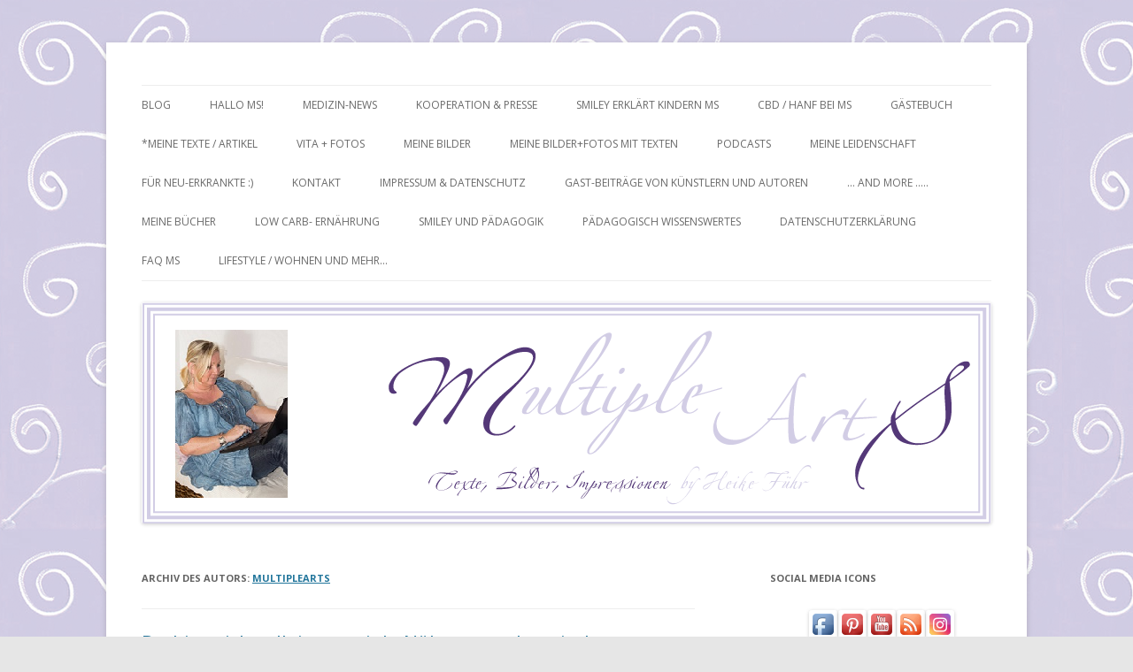

--- FILE ---
content_type: text/html; charset=UTF-8
request_url: https://multiple-arts.com/author/multiplearts/
body_size: 140468
content:
<!DOCTYPE html>
<!--[if IE 7]>
<html class="ie ie7" lang="de">
<![endif]-->
<!--[if IE 8]>
<html class="ie ie8" lang="de">
<![endif]-->
<!--[if !(IE 7) & !(IE 8)]><!-->
<html lang="de">
<!--<![endif]-->
<head>
<meta charset="UTF-8" />
<meta name="viewport" content="width=device-width" />
<title>multiplearts, Autor bei Heike Führ</title>
<link rel="profile" href="http://gmpg.org/xfn/11" />
<link rel="pingback" href="https://multiple-arts.com/xmlrpc.php">
<!--[if lt IE 9]>
<script src="https://multiple-arts.com/wp-content/themes/twentytwelve/js/html5.js?ver=3.7.0" type="text/javascript"></script>
<![endif]-->
	<script type="text/javascript">function theChampLoadEvent(e){var t=window.onload;if(typeof window.onload!="function"){window.onload=e}else{window.onload=function(){t();e()}}}</script>
		<script type="text/javascript">var theChampDefaultLang = 'de_DE', theChampCloseIconPath = 'https://multiple-arts.com/wp-content/plugins/super-socializer/images/close.png';</script>
		<script> var theChampSiteUrl = 'https://multiple-arts.com', theChampVerified = 0, theChampEmailPopup = 0; </script>
			<script> var theChampFBKey = '', theChampFBLang = 'de_DE', theChampFbLikeMycred = 0, theChampSsga = 0, theChampCommentNotification = 0, theChampHeateorFcmRecentComments = 0, theChampFbIosLogin = 0; </script>
						<script type="text/javascript">var theChampFBCommentUrl = 'https://www.facebook.com/multiple.sklerose.ms/'; var theChampFBCommentColor = 'light'; var theChampFBCommentNumPosts = ''; var theChampFBCommentWidth = '100%'; var theChampFBCommentOrderby = 'social'; var theChampCommentingTabs = "wordpress,facebook,disqus", theChampGpCommentsUrl = 'https://www.facebook.com/multiple.sklerose.ms/', theChampDisqusShortname = 'Comment', theChampScEnabledTabs = 'wordpress,fb,disqus', theChampScLabel = 'Leave a reply', theChampScTabLabels = {"wordpress":"Default Comments (0)","fb":"Facebook Comments","disqus":"Disqus Comments"}, theChampGpCommentsWidth = 0, theChampCommentingId = 'respond'</script>
						<script> var theChampSharingAjaxUrl = 'https://multiple-arts.com/wp-admin/admin-ajax.php', heateorSsFbMessengerAPI = 'https://www.facebook.com/dialog/send?app_id=595489497242932&display=popup&link=%encoded_post_url%&redirect_uri=%encoded_post_url%',heateorSsWhatsappShareAPI = 'web', heateorSsUrlCountFetched = [], heateorSsSharesText = 'Shares', heateorSsShareText = 'Share', theChampPluginIconPath = 'https://multiple-arts.com/wp-content/plugins/super-socializer/images/logo.png', theChampHorizontalSharingCountEnable = 0, theChampVerticalSharingCountEnable = 0, theChampSharingOffset = -10, theChampCounterOffset = -10, theChampMobileStickySharingEnabled = 1, heateorSsCopyLinkMessage = "Link copied.";
		var heateorSsHorSharingShortUrl = "https://multiple-arts.com/du-bist-nicht-allein-soziale-naehe-trotz-chronischer-krankheit/";var heateorSsVerticalSharingShortUrl = "https://multiple-arts.com/du-bist-nicht-allein-soziale-naehe-trotz-chronischer-krankheit/";		</script>
			<style type="text/css">.the_champ_horizontal_sharing .theChampSharing{
					color: #fff;
				border-width: 0px;
		border-style: solid;
		border-color: transparent;
	}
		.the_champ_horizontal_sharing .theChampTCBackground{
		color:#666;
	}
		.the_champ_horizontal_sharing .theChampSharing:hover{
				border-color: transparent;
	}
	.the_champ_vertical_sharing .theChampSharing{
					color: #fff;
				border-width: 0px;
		border-style: solid;
		border-color: transparent;
	}
		.the_champ_vertical_sharing .theChampTCBackground{
		color:#666;
	}
		.the_champ_vertical_sharing .theChampSharing:hover{
				border-color: transparent;
	}
	@media screen and (max-width:783px){.the_champ_vertical_sharing{display:none!important}}div.heateor_ss_mobile_footer{display:none;}@media screen and (max-width:783px){i.theChampTCBackground{background-color:white!important}div.the_champ_bottom_sharing{width:100%!important;left:0!important;}div.the_champ_bottom_sharing li{width:12.5% !important;}div.the_champ_bottom_sharing .theChampSharing{width: 100% !important;}div.the_champ_bottom_sharing div.theChampTotalShareCount{font-size:1em!important;line-height:28px!important}div.the_champ_bottom_sharing div.theChampTotalShareText{font-size:.7em!important;line-height:0px!important}div.heateor_ss_mobile_footer{display:block;height:40px;}.the_champ_bottom_sharing{padding:0!important;display:block!important;width: auto!important;bottom:-2px!important;top: auto!important;}.the_champ_bottom_sharing .the_champ_square_count{line-height: inherit;}.the_champ_bottom_sharing .theChampSharingArrow{display:none;}.the_champ_bottom_sharing .theChampTCBackground{margin-right: 1.1em !important}}</style>
	<meta name='robots' content='max-image-preview:large' />

<!-- This site is optimized with the Yoast SEO plugin v13.5 - https://yoast.com/wordpress/plugins/seo/ -->
<meta name="robots" content="max-snippet:-1, max-image-preview:large, max-video-preview:-1"/>
<link rel="canonical" href="https://multiple-arts.com/author/multiplearts/" />
<link rel="next" href="https://multiple-arts.com/author/multiplearts/page/2/" />
<meta property="og:locale" content="de_DE" />
<meta property="og:type" content="object" />
<meta property="og:title" content="multiplearts, Autor bei Heike Führ" />
<meta property="og:url" content="https://multiple-arts.com/author/multiplearts/" />
<meta property="og:site_name" content="Heike Führ" />
<meta name="twitter:card" content="summary_large_image" />
<meta name="twitter:title" content="multiplearts, Autor bei Heike Führ" />
<script type='application/ld+json' class='yoast-schema-graph yoast-schema-graph--main'>{"@context":"https://schema.org","@graph":[{"@type":"WebSite","@id":"https://multiple-arts.com/#website","url":"https://multiple-arts.com/","name":"Heike F\u00fchr","inLanguage":"de","description":"Mutiple Sklerose / MS: Texte \u2013  Bilder \u2013 Impressionen","potentialAction":[{"@type":"SearchAction","target":"https://multiple-arts.com/?s={search_term_string}","query-input":"required name=search_term_string"}]},{"@type":"ProfilePage","@id":"https://multiple-arts.com/author/multiplearts/#webpage","url":"https://multiple-arts.com/author/multiplearts/","name":"multiplearts, Autor bei Heike F\u00fchr","isPartOf":{"@id":"https://multiple-arts.com/#website"},"inLanguage":"de"},{"@type":["Person"],"@id":"https://multiple-arts.com/#/schema/person/0bf3c5fe932883d4c70cb9e36fb8579f","name":"multiplearts","image":{"@type":"ImageObject","@id":"https://multiple-arts.com/#authorlogo","inLanguage":"de","url":"https://secure.gravatar.com/avatar/dc09dcefa36891ebf8cdbeaab2e5dbf9?s=96&d=mm&r=g","caption":"multiplearts"},"sameAs":[],"mainEntityOfPage":{"@id":"https://multiple-arts.com/author/multiplearts/#webpage"}}]}</script>
<!-- / Yoast SEO plugin. -->

<link rel='dns-prefetch' href='//cdn.podlove.org' />
<link rel='dns-prefetch' href='//cdn.jsdelivr.net' />
<link rel='dns-prefetch' href='//maxcdn.bootstrapcdn.com' />
<link rel='dns-prefetch' href='//fonts.googleapis.com' />
<link rel='dns-prefetch' href='//s.w.org' />
<link href='https://fonts.gstatic.com' crossorigin rel='preconnect' />
<link rel="alternate" type="application/rss+xml" title="Heike Führ &raquo; Feed" href="https://multiple-arts.com/feed/" />
<link rel="alternate" type="application/rss+xml" title="Heike Führ &raquo; Kommentar-Feed" href="https://multiple-arts.com/comments/feed/" />

<link rel="alternate" type="application/rss+xml" title="Podcast Feed:  (MP3 Feed)" href="https://multiple-arts.com/feed/mp3/" />
<link rel="alternate" type="application/rss+xml" title="Heike Führ &raquo; Feed für Beiträge von multiplearts" href="https://multiple-arts.com/author/multiplearts/feed/" />
<!-- This site uses the Google Analytics by ExactMetrics plugin v6.0.2 - Using Analytics tracking - https://www.exactmetrics.com/ -->
<!-- Note: ExactMetrics is not currently configured on this site. The site owner needs to authenticate with Google Analytics in the ExactMetrics settings panel. -->
<!-- No UA code set -->
<!-- / Google Analytics by ExactMetrics -->
<script type="text/javascript">
window._wpemojiSettings = {"baseUrl":"https:\/\/s.w.org\/images\/core\/emoji\/14.0.0\/72x72\/","ext":".png","svgUrl":"https:\/\/s.w.org\/images\/core\/emoji\/14.0.0\/svg\/","svgExt":".svg","source":{"concatemoji":"https:\/\/multiple-arts.com\/wp-includes\/js\/wp-emoji-release.min.js?ver=6.0.11"}};
/*! This file is auto-generated */
!function(e,a,t){var n,r,o,i=a.createElement("canvas"),p=i.getContext&&i.getContext("2d");function s(e,t){var a=String.fromCharCode,e=(p.clearRect(0,0,i.width,i.height),p.fillText(a.apply(this,e),0,0),i.toDataURL());return p.clearRect(0,0,i.width,i.height),p.fillText(a.apply(this,t),0,0),e===i.toDataURL()}function c(e){var t=a.createElement("script");t.src=e,t.defer=t.type="text/javascript",a.getElementsByTagName("head")[0].appendChild(t)}for(o=Array("flag","emoji"),t.supports={everything:!0,everythingExceptFlag:!0},r=0;r<o.length;r++)t.supports[o[r]]=function(e){if(!p||!p.fillText)return!1;switch(p.textBaseline="top",p.font="600 32px Arial",e){case"flag":return s([127987,65039,8205,9895,65039],[127987,65039,8203,9895,65039])?!1:!s([55356,56826,55356,56819],[55356,56826,8203,55356,56819])&&!s([55356,57332,56128,56423,56128,56418,56128,56421,56128,56430,56128,56423,56128,56447],[55356,57332,8203,56128,56423,8203,56128,56418,8203,56128,56421,8203,56128,56430,8203,56128,56423,8203,56128,56447]);case"emoji":return!s([129777,127995,8205,129778,127999],[129777,127995,8203,129778,127999])}return!1}(o[r]),t.supports.everything=t.supports.everything&&t.supports[o[r]],"flag"!==o[r]&&(t.supports.everythingExceptFlag=t.supports.everythingExceptFlag&&t.supports[o[r]]);t.supports.everythingExceptFlag=t.supports.everythingExceptFlag&&!t.supports.flag,t.DOMReady=!1,t.readyCallback=function(){t.DOMReady=!0},t.supports.everything||(n=function(){t.readyCallback()},a.addEventListener?(a.addEventListener("DOMContentLoaded",n,!1),e.addEventListener("load",n,!1)):(e.attachEvent("onload",n),a.attachEvent("onreadystatechange",function(){"complete"===a.readyState&&t.readyCallback()})),(e=t.source||{}).concatemoji?c(e.concatemoji):e.wpemoji&&e.twemoji&&(c(e.twemoji),c(e.wpemoji)))}(window,document,window._wpemojiSettings);
</script>
<style type="text/css">
img.wp-smiley,
img.emoji {
	display: inline !important;
	border: none !important;
	box-shadow: none !important;
	height: 1em !important;
	width: 1em !important;
	margin: 0 0.07em !important;
	vertical-align: -0.1em !important;
	background: none !important;
	padding: 0 !important;
}
</style>
	<link rel='stylesheet' id='yarppWidgetCss-css'  href='https://multiple-arts.com/wp-content/plugins/yet-another-related-posts-plugin/style/widget.css?ver=6.0.11' type='text/css' media='all' />
<link rel='stylesheet' id='podlove-frontend-css-css'  href='https://multiple-arts.com/wp-content/plugins/podlove-podcasting-plugin-for-wordpress/css/frontend.css?ver=1.0' type='text/css' media='all' />
<link rel='stylesheet' id='podlove-admin-font-css'  href='https://multiple-arts.com/wp-content/plugins/podlove-podcasting-plugin-for-wordpress/css/admin-font.css?ver=2.9.10' type='text/css' media='all' />
<link rel='stylesheet' id='wp-block-library-css'  href='https://multiple-arts.com/wp-includes/css/dist/block-library/style.min.css?ver=6.0.11' type='text/css' media='all' />
<style id='wp-block-library-theme-inline-css' type='text/css'>
.wp-block-audio figcaption{color:#555;font-size:13px;text-align:center}.is-dark-theme .wp-block-audio figcaption{color:hsla(0,0%,100%,.65)}.wp-block-code{border:1px solid #ccc;border-radius:4px;font-family:Menlo,Consolas,monaco,monospace;padding:.8em 1em}.wp-block-embed figcaption{color:#555;font-size:13px;text-align:center}.is-dark-theme .wp-block-embed figcaption{color:hsla(0,0%,100%,.65)}.blocks-gallery-caption{color:#555;font-size:13px;text-align:center}.is-dark-theme .blocks-gallery-caption{color:hsla(0,0%,100%,.65)}.wp-block-image figcaption{color:#555;font-size:13px;text-align:center}.is-dark-theme .wp-block-image figcaption{color:hsla(0,0%,100%,.65)}.wp-block-pullquote{border-top:4px solid;border-bottom:4px solid;margin-bottom:1.75em;color:currentColor}.wp-block-pullquote__citation,.wp-block-pullquote cite,.wp-block-pullquote footer{color:currentColor;text-transform:uppercase;font-size:.8125em;font-style:normal}.wp-block-quote{border-left:.25em solid;margin:0 0 1.75em;padding-left:1em}.wp-block-quote cite,.wp-block-quote footer{color:currentColor;font-size:.8125em;position:relative;font-style:normal}.wp-block-quote.has-text-align-right{border-left:none;border-right:.25em solid;padding-left:0;padding-right:1em}.wp-block-quote.has-text-align-center{border:none;padding-left:0}.wp-block-quote.is-large,.wp-block-quote.is-style-large,.wp-block-quote.is-style-plain{border:none}.wp-block-search .wp-block-search__label{font-weight:700}:where(.wp-block-group.has-background){padding:1.25em 2.375em}.wp-block-separator.has-css-opacity{opacity:.4}.wp-block-separator{border:none;border-bottom:2px solid;margin-left:auto;margin-right:auto}.wp-block-separator.has-alpha-channel-opacity{opacity:1}.wp-block-separator:not(.is-style-wide):not(.is-style-dots){width:100px}.wp-block-separator.has-background:not(.is-style-dots){border-bottom:none;height:1px}.wp-block-separator.has-background:not(.is-style-wide):not(.is-style-dots){height:2px}.wp-block-table thead{border-bottom:3px solid}.wp-block-table tfoot{border-top:3px solid}.wp-block-table td,.wp-block-table th{padding:.5em;border:1px solid;word-break:normal}.wp-block-table figcaption{color:#555;font-size:13px;text-align:center}.is-dark-theme .wp-block-table figcaption{color:hsla(0,0%,100%,.65)}.wp-block-video figcaption{color:#555;font-size:13px;text-align:center}.is-dark-theme .wp-block-video figcaption{color:hsla(0,0%,100%,.65)}.wp-block-template-part.has-background{padding:1.25em 2.375em;margin-top:0;margin-bottom:0}
</style>
<style id='global-styles-inline-css' type='text/css'>
body{--wp--preset--color--black: #000000;--wp--preset--color--cyan-bluish-gray: #abb8c3;--wp--preset--color--white: #fff;--wp--preset--color--pale-pink: #f78da7;--wp--preset--color--vivid-red: #cf2e2e;--wp--preset--color--luminous-vivid-orange: #ff6900;--wp--preset--color--luminous-vivid-amber: #fcb900;--wp--preset--color--light-green-cyan: #7bdcb5;--wp--preset--color--vivid-green-cyan: #00d084;--wp--preset--color--pale-cyan-blue: #8ed1fc;--wp--preset--color--vivid-cyan-blue: #0693e3;--wp--preset--color--vivid-purple: #9b51e0;--wp--preset--color--blue: #21759b;--wp--preset--color--dark-gray: #444;--wp--preset--color--medium-gray: #9f9f9f;--wp--preset--color--light-gray: #e6e6e6;--wp--preset--gradient--vivid-cyan-blue-to-vivid-purple: linear-gradient(135deg,rgba(6,147,227,1) 0%,rgb(155,81,224) 100%);--wp--preset--gradient--light-green-cyan-to-vivid-green-cyan: linear-gradient(135deg,rgb(122,220,180) 0%,rgb(0,208,130) 100%);--wp--preset--gradient--luminous-vivid-amber-to-luminous-vivid-orange: linear-gradient(135deg,rgba(252,185,0,1) 0%,rgba(255,105,0,1) 100%);--wp--preset--gradient--luminous-vivid-orange-to-vivid-red: linear-gradient(135deg,rgba(255,105,0,1) 0%,rgb(207,46,46) 100%);--wp--preset--gradient--very-light-gray-to-cyan-bluish-gray: linear-gradient(135deg,rgb(238,238,238) 0%,rgb(169,184,195) 100%);--wp--preset--gradient--cool-to-warm-spectrum: linear-gradient(135deg,rgb(74,234,220) 0%,rgb(151,120,209) 20%,rgb(207,42,186) 40%,rgb(238,44,130) 60%,rgb(251,105,98) 80%,rgb(254,248,76) 100%);--wp--preset--gradient--blush-light-purple: linear-gradient(135deg,rgb(255,206,236) 0%,rgb(152,150,240) 100%);--wp--preset--gradient--blush-bordeaux: linear-gradient(135deg,rgb(254,205,165) 0%,rgb(254,45,45) 50%,rgb(107,0,62) 100%);--wp--preset--gradient--luminous-dusk: linear-gradient(135deg,rgb(255,203,112) 0%,rgb(199,81,192) 50%,rgb(65,88,208) 100%);--wp--preset--gradient--pale-ocean: linear-gradient(135deg,rgb(255,245,203) 0%,rgb(182,227,212) 50%,rgb(51,167,181) 100%);--wp--preset--gradient--electric-grass: linear-gradient(135deg,rgb(202,248,128) 0%,rgb(113,206,126) 100%);--wp--preset--gradient--midnight: linear-gradient(135deg,rgb(2,3,129) 0%,rgb(40,116,252) 100%);--wp--preset--duotone--dark-grayscale: url('#wp-duotone-dark-grayscale');--wp--preset--duotone--grayscale: url('#wp-duotone-grayscale');--wp--preset--duotone--purple-yellow: url('#wp-duotone-purple-yellow');--wp--preset--duotone--blue-red: url('#wp-duotone-blue-red');--wp--preset--duotone--midnight: url('#wp-duotone-midnight');--wp--preset--duotone--magenta-yellow: url('#wp-duotone-magenta-yellow');--wp--preset--duotone--purple-green: url('#wp-duotone-purple-green');--wp--preset--duotone--blue-orange: url('#wp-duotone-blue-orange');--wp--preset--font-size--small: 13px;--wp--preset--font-size--medium: 20px;--wp--preset--font-size--large: 36px;--wp--preset--font-size--x-large: 42px;}.has-black-color{color: var(--wp--preset--color--black) !important;}.has-cyan-bluish-gray-color{color: var(--wp--preset--color--cyan-bluish-gray) !important;}.has-white-color{color: var(--wp--preset--color--white) !important;}.has-pale-pink-color{color: var(--wp--preset--color--pale-pink) !important;}.has-vivid-red-color{color: var(--wp--preset--color--vivid-red) !important;}.has-luminous-vivid-orange-color{color: var(--wp--preset--color--luminous-vivid-orange) !important;}.has-luminous-vivid-amber-color{color: var(--wp--preset--color--luminous-vivid-amber) !important;}.has-light-green-cyan-color{color: var(--wp--preset--color--light-green-cyan) !important;}.has-vivid-green-cyan-color{color: var(--wp--preset--color--vivid-green-cyan) !important;}.has-pale-cyan-blue-color{color: var(--wp--preset--color--pale-cyan-blue) !important;}.has-vivid-cyan-blue-color{color: var(--wp--preset--color--vivid-cyan-blue) !important;}.has-vivid-purple-color{color: var(--wp--preset--color--vivid-purple) !important;}.has-black-background-color{background-color: var(--wp--preset--color--black) !important;}.has-cyan-bluish-gray-background-color{background-color: var(--wp--preset--color--cyan-bluish-gray) !important;}.has-white-background-color{background-color: var(--wp--preset--color--white) !important;}.has-pale-pink-background-color{background-color: var(--wp--preset--color--pale-pink) !important;}.has-vivid-red-background-color{background-color: var(--wp--preset--color--vivid-red) !important;}.has-luminous-vivid-orange-background-color{background-color: var(--wp--preset--color--luminous-vivid-orange) !important;}.has-luminous-vivid-amber-background-color{background-color: var(--wp--preset--color--luminous-vivid-amber) !important;}.has-light-green-cyan-background-color{background-color: var(--wp--preset--color--light-green-cyan) !important;}.has-vivid-green-cyan-background-color{background-color: var(--wp--preset--color--vivid-green-cyan) !important;}.has-pale-cyan-blue-background-color{background-color: var(--wp--preset--color--pale-cyan-blue) !important;}.has-vivid-cyan-blue-background-color{background-color: var(--wp--preset--color--vivid-cyan-blue) !important;}.has-vivid-purple-background-color{background-color: var(--wp--preset--color--vivid-purple) !important;}.has-black-border-color{border-color: var(--wp--preset--color--black) !important;}.has-cyan-bluish-gray-border-color{border-color: var(--wp--preset--color--cyan-bluish-gray) !important;}.has-white-border-color{border-color: var(--wp--preset--color--white) !important;}.has-pale-pink-border-color{border-color: var(--wp--preset--color--pale-pink) !important;}.has-vivid-red-border-color{border-color: var(--wp--preset--color--vivid-red) !important;}.has-luminous-vivid-orange-border-color{border-color: var(--wp--preset--color--luminous-vivid-orange) !important;}.has-luminous-vivid-amber-border-color{border-color: var(--wp--preset--color--luminous-vivid-amber) !important;}.has-light-green-cyan-border-color{border-color: var(--wp--preset--color--light-green-cyan) !important;}.has-vivid-green-cyan-border-color{border-color: var(--wp--preset--color--vivid-green-cyan) !important;}.has-pale-cyan-blue-border-color{border-color: var(--wp--preset--color--pale-cyan-blue) !important;}.has-vivid-cyan-blue-border-color{border-color: var(--wp--preset--color--vivid-cyan-blue) !important;}.has-vivid-purple-border-color{border-color: var(--wp--preset--color--vivid-purple) !important;}.has-vivid-cyan-blue-to-vivid-purple-gradient-background{background: var(--wp--preset--gradient--vivid-cyan-blue-to-vivid-purple) !important;}.has-light-green-cyan-to-vivid-green-cyan-gradient-background{background: var(--wp--preset--gradient--light-green-cyan-to-vivid-green-cyan) !important;}.has-luminous-vivid-amber-to-luminous-vivid-orange-gradient-background{background: var(--wp--preset--gradient--luminous-vivid-amber-to-luminous-vivid-orange) !important;}.has-luminous-vivid-orange-to-vivid-red-gradient-background{background: var(--wp--preset--gradient--luminous-vivid-orange-to-vivid-red) !important;}.has-very-light-gray-to-cyan-bluish-gray-gradient-background{background: var(--wp--preset--gradient--very-light-gray-to-cyan-bluish-gray) !important;}.has-cool-to-warm-spectrum-gradient-background{background: var(--wp--preset--gradient--cool-to-warm-spectrum) !important;}.has-blush-light-purple-gradient-background{background: var(--wp--preset--gradient--blush-light-purple) !important;}.has-blush-bordeaux-gradient-background{background: var(--wp--preset--gradient--blush-bordeaux) !important;}.has-luminous-dusk-gradient-background{background: var(--wp--preset--gradient--luminous-dusk) !important;}.has-pale-ocean-gradient-background{background: var(--wp--preset--gradient--pale-ocean) !important;}.has-electric-grass-gradient-background{background: var(--wp--preset--gradient--electric-grass) !important;}.has-midnight-gradient-background{background: var(--wp--preset--gradient--midnight) !important;}.has-small-font-size{font-size: var(--wp--preset--font-size--small) !important;}.has-medium-font-size{font-size: var(--wp--preset--font-size--medium) !important;}.has-large-font-size{font-size: var(--wp--preset--font-size--large) !important;}.has-x-large-font-size{font-size: var(--wp--preset--font-size--x-large) !important;}
</style>
<link rel='stylesheet' id='acx_smw_widget_style-css'  href='https://multiple-arts.com/wp-content/plugins/acurax-social-media-widget/css/style.css?v=3.2.10&#038;ver=6.0.11' type='text/css' media='all' />
<link rel='stylesheet' id='aalb_basics_css-css'  href='https://multiple-arts.com/wp-content/plugins/amazon-associates-link-builder/css/aalb_basics.css?ver=1.7.0' type='text/css' media='all' />
<link rel='stylesheet' id='contact-form-7-css'  href='https://multiple-arts.com/wp-content/plugins/contact-form-7/includes/css/styles.css?ver=5.1.7' type='text/css' media='all' />
<link rel='stylesheet' id='cff-css'  href='https://multiple-arts.com/wp-content/plugins/custom-facebook-feed/css/cff-style.css?ver=2.13' type='text/css' media='all' />
<link rel='stylesheet' id='sb-font-awesome-css'  href='https://maxcdn.bootstrapcdn.com/font-awesome/4.7.0/css/font-awesome.min.css?ver=6.0.11' type='text/css' media='all' />
<link rel='stylesheet' id='UNmainCss-css'  href='https://multiple-arts.com/wp-content/plugins/newsletter-email-mailing-list/css/un-style.css?ver=6.0.11' type='text/css' media='all' />
<link rel='stylesheet' id='twentytwelve-fonts-css'  href='https://fonts.googleapis.com/css?family=Open+Sans%3A400italic%2C700italic%2C400%2C700&#038;subset=latin%2Clatin-ext&#038;display=fallback' type='text/css' media='all' />
<link rel='stylesheet' id='twentytwelve-style-css'  href='https://multiple-arts.com/wp-content/themes/twentytwelve/style.css?ver=20190507' type='text/css' media='all' />
<link rel='stylesheet' id='twentytwelve-block-style-css'  href='https://multiple-arts.com/wp-content/themes/twentytwelve/css/blocks.css?ver=20190406' type='text/css' media='all' />
<!--[if lt IE 9]>
<link rel='stylesheet' id='twentytwelve-ie-css'  href='https://multiple-arts.com/wp-content/themes/twentytwelve/css/ie.css?ver=20150214' type='text/css' media='all' />
<![endif]-->
<link rel='stylesheet' id='the_champ_frontend_css-css'  href='https://multiple-arts.com/wp-content/plugins/super-socializer/css/front.css?ver=7.12.41' type='text/css' media='all' />
<link rel='stylesheet' id='the_champ_sharing_default_svg-css'  href='https://multiple-arts.com/wp-content/plugins/super-socializer/css/share-svg.css?ver=7.12.41' type='text/css' media='all' />
<script type='text/javascript' src='https://multiple-arts.com/wp-includes/js/jquery/jquery.min.js?ver=3.6.0' id='jquery-core-js'></script>
<script type='text/javascript' src='https://multiple-arts.com/wp-includes/js/jquery/jquery-migrate.min.js?ver=3.3.2' id='jquery-migrate-js'></script>
<script type='text/javascript' src='https://multiple-arts.com/wp-content/plugins/podlove-podcasting-plugin-for-wordpress/js/frontend.js?ver=2.9.10' id='podlove_frontend-js'></script>
<script type='text/javascript' src='https://cdn.podlove.org/web-player/embed.js?ver=2.9.10' id='podlove-player4-embed-js'></script>
<script type='text/javascript' src='https://multiple-arts.com/wp-content/plugins/podlove-podcasting-plugin-for-wordpress/lib/modules/podlove_web_player/player_v4/pwp4.js?ver=2.9.10' id='podlove-pwp4-player-js'></script>
<link rel="https://api.w.org/" href="https://multiple-arts.com/wp-json/" /><link rel="alternate" type="application/json" href="https://multiple-arts.com/wp-json/wp/v2/users/1" /><link rel="EditURI" type="application/rsd+xml" title="RSD" href="https://multiple-arts.com/xmlrpc.php?rsd" />
<link rel="wlwmanifest" type="application/wlwmanifest+xml" href="https://multiple-arts.com/wp-includes/wlwmanifest.xml" /> 
<meta name="generator" content="WordPress 6.0.11" />



<!-- Starting Styles For Social Media Icon From Acurax International www.acurax.com -->
<style type='text/css'>
#acx_social_widget img 
{
width: 32px; 
}
#acx_social_widget 
{
min-width:0px; 
position: static; 
}
</style>
<!-- Ending Styles For Social Media Icon From Acurax International www.acurax.com -->



    	<script>
			function un_processfurther(ref) {
				var feed_id = '[base64]';
				var feedtype = 8;
				var email = jQuery(ref).find('input[name="email"]').val();
				var filter = /^([a-zA-Z0-9_\.\-])+\@(([a-zA-Z0-9\-])+\.)+([a-zA-Z0-9]{2,4})+$/;
				if ((email != "Enter your email") && (filter.test(email))) {
					if (feedtype == "8") {
						var url = "'.$url.'"+feed_id+"/"+feedtype;
						window.open(url, "popupwindow", "scrollbars=yes,width=1080,height=760");
						return true;
					}
				} else {
					alert("Please enter email address");
					jQuery(ref).find('input[name="email"]').focus();
					return false;
				}
			}
		</script>
    	<style type="text/css" aria-selected="true">
			.un_subscribe_Popinner
			{
								width: 100% !important;
				height: auto !important;
												border: 1px solid #b5b5b5 !important;
								padding: 18px 0px !important;
				background-color: #ffffff !important;
			}
			.un_subscribe_Popinner form
			{
				margin: 0 20px !important;
			}
			.un_subscribe_Popinner h5
			{
				font-family: Helvetica,Arial,sans-serif !important;
								font-weight: bold !important;
								color: #000000 !important;
				font-size: 16px !important;
				text-align: center !important;
				margin: 0 0 10px !important;
    			padding: 0 !important;
			}
			.un_subscription_form_field {
				margin: 5px 0 !important;
				width: 100% !important;
				display: inline-flex;
				display: -webkit-inline-flex;
			}
			.un_subscription_form_field input {
				width: 100% !important;
				padding: 10px 0px !important;
			}
			.un_subscribe_Popinner input[type=email]
			{
				font-family: Helvetica,Arial,sans-serif !important;
								font-style: normal !important;
								color: #000000 !important;
				font-size: 14px !important;
				text-align: center !important;
			}
			.un_subscribe_Popinner input[type=email]::-webkit-input-placeholder {
			   	font-family: Helvetica,Arial,sans-serif !important;
								font-style: normal !important;
								color: #000000 !important;
				font-size: 14px !important;
				text-align: center !important;
			}
			.un_subscribe_Popinner input[type=email]:-moz-placeholder { /* Firefox 18- */
			    font-family: Helvetica,Arial,sans-serif !important;
								font-style: normal !important;
								color: #000000 !important;
				font-size: 14px !important;
				text-align: center !important;
			}
			.un_subscribe_Popinner input[type=email]::-moz-placeholder {  /* Firefox 19+ */
			    font-family: Helvetica,Arial,sans-serif !important;
								font-style: normal !important;
								color: #000000 !important;
				font-size: 14px !important;
				text-align: center !important;
			}
			.un_subscribe_Popinner input[type=email]:-ms-input-placeholder {  
			  	font-family: Helvetica,Arial,sans-serif !important;
								font-style: normal !important;
								color: #000000 !important;
				font-size: 14px !important;
				text-align: center !important;
			}
			.un_subscribe_Popinner input[type=submit]
			{
				font-family: Helvetica,Arial,sans-serif !important;
								font-weight: bold !important;
								color: #000000 !important;
				font-size: 16px !important;
				text-align: center !important;
				background-color: #dedede !important;
			}
		</style>
	<meta name="follow.[base64]" content="CjG7Pm80up4VvmdEs12m"/><style type="text/css">.recentcomments a{display:inline !important;padding:0 !important;margin:0 !important;}</style>	<style type="text/css" id="twentytwelve-header-css">
		.site-title,
	.site-description {
		position: absolute;
		clip: rect(1px 1px 1px 1px); /* IE7 */
		clip: rect(1px, 1px, 1px, 1px);
	}
			</style>
	<style type="text/css" id="custom-background-css">
body.custom-background { background-image: url("https://multiple-arts.com/wp-content/uploads/2012/11/Higrd_marts.png"); background-position: left top; background-size: auto; background-repeat: repeat; background-attachment: fixed; }
</style>
	</head>

<body class="archive author author-multiplearts author-1 custom-background wp-embed-responsive custom-font-enabled single-author">
<svg xmlns="http://www.w3.org/2000/svg" viewBox="0 0 0 0" width="0" height="0" focusable="false" role="none" style="visibility: hidden; position: absolute; left: -9999px; overflow: hidden;" ><defs><filter id="wp-duotone-dark-grayscale"><feColorMatrix color-interpolation-filters="sRGB" type="matrix" values=" .299 .587 .114 0 0 .299 .587 .114 0 0 .299 .587 .114 0 0 .299 .587 .114 0 0 " /><feComponentTransfer color-interpolation-filters="sRGB" ><feFuncR type="table" tableValues="0 0.49803921568627" /><feFuncG type="table" tableValues="0 0.49803921568627" /><feFuncB type="table" tableValues="0 0.49803921568627" /><feFuncA type="table" tableValues="1 1" /></feComponentTransfer><feComposite in2="SourceGraphic" operator="in" /></filter></defs></svg><svg xmlns="http://www.w3.org/2000/svg" viewBox="0 0 0 0" width="0" height="0" focusable="false" role="none" style="visibility: hidden; position: absolute; left: -9999px; overflow: hidden;" ><defs><filter id="wp-duotone-grayscale"><feColorMatrix color-interpolation-filters="sRGB" type="matrix" values=" .299 .587 .114 0 0 .299 .587 .114 0 0 .299 .587 .114 0 0 .299 .587 .114 0 0 " /><feComponentTransfer color-interpolation-filters="sRGB" ><feFuncR type="table" tableValues="0 1" /><feFuncG type="table" tableValues="0 1" /><feFuncB type="table" tableValues="0 1" /><feFuncA type="table" tableValues="1 1" /></feComponentTransfer><feComposite in2="SourceGraphic" operator="in" /></filter></defs></svg><svg xmlns="http://www.w3.org/2000/svg" viewBox="0 0 0 0" width="0" height="0" focusable="false" role="none" style="visibility: hidden; position: absolute; left: -9999px; overflow: hidden;" ><defs><filter id="wp-duotone-purple-yellow"><feColorMatrix color-interpolation-filters="sRGB" type="matrix" values=" .299 .587 .114 0 0 .299 .587 .114 0 0 .299 .587 .114 0 0 .299 .587 .114 0 0 " /><feComponentTransfer color-interpolation-filters="sRGB" ><feFuncR type="table" tableValues="0.54901960784314 0.98823529411765" /><feFuncG type="table" tableValues="0 1" /><feFuncB type="table" tableValues="0.71764705882353 0.25490196078431" /><feFuncA type="table" tableValues="1 1" /></feComponentTransfer><feComposite in2="SourceGraphic" operator="in" /></filter></defs></svg><svg xmlns="http://www.w3.org/2000/svg" viewBox="0 0 0 0" width="0" height="0" focusable="false" role="none" style="visibility: hidden; position: absolute; left: -9999px; overflow: hidden;" ><defs><filter id="wp-duotone-blue-red"><feColorMatrix color-interpolation-filters="sRGB" type="matrix" values=" .299 .587 .114 0 0 .299 .587 .114 0 0 .299 .587 .114 0 0 .299 .587 .114 0 0 " /><feComponentTransfer color-interpolation-filters="sRGB" ><feFuncR type="table" tableValues="0 1" /><feFuncG type="table" tableValues="0 0.27843137254902" /><feFuncB type="table" tableValues="0.5921568627451 0.27843137254902" /><feFuncA type="table" tableValues="1 1" /></feComponentTransfer><feComposite in2="SourceGraphic" operator="in" /></filter></defs></svg><svg xmlns="http://www.w3.org/2000/svg" viewBox="0 0 0 0" width="0" height="0" focusable="false" role="none" style="visibility: hidden; position: absolute; left: -9999px; overflow: hidden;" ><defs><filter id="wp-duotone-midnight"><feColorMatrix color-interpolation-filters="sRGB" type="matrix" values=" .299 .587 .114 0 0 .299 .587 .114 0 0 .299 .587 .114 0 0 .299 .587 .114 0 0 " /><feComponentTransfer color-interpolation-filters="sRGB" ><feFuncR type="table" tableValues="0 0" /><feFuncG type="table" tableValues="0 0.64705882352941" /><feFuncB type="table" tableValues="0 1" /><feFuncA type="table" tableValues="1 1" /></feComponentTransfer><feComposite in2="SourceGraphic" operator="in" /></filter></defs></svg><svg xmlns="http://www.w3.org/2000/svg" viewBox="0 0 0 0" width="0" height="0" focusable="false" role="none" style="visibility: hidden; position: absolute; left: -9999px; overflow: hidden;" ><defs><filter id="wp-duotone-magenta-yellow"><feColorMatrix color-interpolation-filters="sRGB" type="matrix" values=" .299 .587 .114 0 0 .299 .587 .114 0 0 .299 .587 .114 0 0 .299 .587 .114 0 0 " /><feComponentTransfer color-interpolation-filters="sRGB" ><feFuncR type="table" tableValues="0.78039215686275 1" /><feFuncG type="table" tableValues="0 0.94901960784314" /><feFuncB type="table" tableValues="0.35294117647059 0.47058823529412" /><feFuncA type="table" tableValues="1 1" /></feComponentTransfer><feComposite in2="SourceGraphic" operator="in" /></filter></defs></svg><svg xmlns="http://www.w3.org/2000/svg" viewBox="0 0 0 0" width="0" height="0" focusable="false" role="none" style="visibility: hidden; position: absolute; left: -9999px; overflow: hidden;" ><defs><filter id="wp-duotone-purple-green"><feColorMatrix color-interpolation-filters="sRGB" type="matrix" values=" .299 .587 .114 0 0 .299 .587 .114 0 0 .299 .587 .114 0 0 .299 .587 .114 0 0 " /><feComponentTransfer color-interpolation-filters="sRGB" ><feFuncR type="table" tableValues="0.65098039215686 0.40392156862745" /><feFuncG type="table" tableValues="0 1" /><feFuncB type="table" tableValues="0.44705882352941 0.4" /><feFuncA type="table" tableValues="1 1" /></feComponentTransfer><feComposite in2="SourceGraphic" operator="in" /></filter></defs></svg><svg xmlns="http://www.w3.org/2000/svg" viewBox="0 0 0 0" width="0" height="0" focusable="false" role="none" style="visibility: hidden; position: absolute; left: -9999px; overflow: hidden;" ><defs><filter id="wp-duotone-blue-orange"><feColorMatrix color-interpolation-filters="sRGB" type="matrix" values=" .299 .587 .114 0 0 .299 .587 .114 0 0 .299 .587 .114 0 0 .299 .587 .114 0 0 " /><feComponentTransfer color-interpolation-filters="sRGB" ><feFuncR type="table" tableValues="0.098039215686275 1" /><feFuncG type="table" tableValues="0 0.66274509803922" /><feFuncB type="table" tableValues="0.84705882352941 0.41960784313725" /><feFuncA type="table" tableValues="1 1" /></feComponentTransfer><feComposite in2="SourceGraphic" operator="in" /></filter></defs></svg><div id="page" class="hfeed site">
	<header id="masthead" class="site-header" role="banner">
		<hgroup>
			<h1 class="site-title"><a href="https://multiple-arts.com/" title="Heike Führ" rel="home">Heike Führ</a></h1>
			<h2 class="site-description">Mutiple Sklerose / MS: Texte –  Bilder – Impressionen</h2>
		</hgroup>

		<nav id="site-navigation" class="main-navigation" role="navigation">
			<button class="menu-toggle">Menü</button>
			<a class="assistive-text" href="#content" title="Springe zum Inhalt">Springe zum Inhalt</a>
			<div class="menu-menue-01-container"><ul id="menu-menue-01" class="nav-menu"><li id="menu-item-77" class="menu-item menu-item-type-post_type menu-item-object-page current_page_parent menu-item-77"><a href="https://multiple-arts.com/meine-geschichten/">BLOG</a></li>
<li id="menu-item-43" class="menu-item menu-item-type-post_type menu-item-object-page menu-item-home menu-item-43"><a href="https://multiple-arts.com/">Hallo MS!</a></li>
<li id="menu-item-398" class="menu-item menu-item-type-taxonomy menu-item-object-category menu-item-398"><a href="https://multiple-arts.com/category/medizin-news/">Medizin-News</a></li>
<li id="menu-item-47" class="menu-item menu-item-type-post_type menu-item-object-page menu-item-47"><a href="https://multiple-arts.com/presseartikel/">KOOPERATION &#038; Presse</a></li>
<li id="menu-item-2926" class="menu-item menu-item-type-taxonomy menu-item-object-category menu-item-2926"><a href="https://multiple-arts.com/category/smileyerklaert/">Smiley erklärt Kindern MS</a></li>
<li id="menu-item-3390" class="menu-item menu-item-type-taxonomy menu-item-object-category menu-item-3390"><a href="https://multiple-arts.com/category/cbd-hanf-bei-ms/">CBD / Hanf bei MS</a></li>
<li id="menu-item-397" class="menu-item menu-item-type-post_type menu-item-object-page menu-item-397"><a href="https://multiple-arts.com/gastebuch/">Gästebuch</a></li>
<li id="menu-item-478" class="menu-item menu-item-type-taxonomy menu-item-object-category menu-item-478"><a href="https://multiple-arts.com/category/geschichten-sammlung/">*Meine Texte / Artikel</a></li>
<li id="menu-item-44" class="menu-item menu-item-type-post_type menu-item-object-page menu-item-44"><a href="https://multiple-arts.com/vita/">Vita + Fotos</a></li>
<li id="menu-item-45" class="menu-item menu-item-type-post_type menu-item-object-page menu-item-45"><a href="https://multiple-arts.com/meine-bilder/">Meine Bilder</a></li>
<li id="menu-item-601" class="menu-item menu-item-type-taxonomy menu-item-object-category menu-item-601"><a href="https://multiple-arts.com/category/geschichten-sammlung/meine-bilderfotos-mit-texten/">meine Bilder+Fotos mit TEXTEN</a></li>
<li id="menu-item-3714" class="menu-item menu-item-type-taxonomy menu-item-object-category menu-item-3714"><a href="https://multiple-arts.com/category/http-multiple-arts-com-category-meine-podcasts/">PODCASTS</a></li>
<li id="menu-item-46" class="menu-item menu-item-type-post_type menu-item-object-page menu-item-46"><a href="https://multiple-arts.com/meine-werke/">Meine Leidenschaft</a></li>
<li id="menu-item-3085" class="menu-item menu-item-type-taxonomy menu-item-object-category menu-item-3085"><a href="https://multiple-arts.com/category/fur-neu-erkrankte-2/">Für NEU-Erkrankte :)</a></li>
<li id="menu-item-48" class="menu-item menu-item-type-post_type menu-item-object-page menu-item-48"><a href="https://multiple-arts.com/mich-kontaktieren/">Kontakt</a></li>
<li id="menu-item-49" class="menu-item menu-item-type-post_type menu-item-object-page menu-item-privacy-policy menu-item-49"><a href="https://multiple-arts.com/impressum/">Impressum &#038; Datenschutz</a></li>
<li id="menu-item-899" class="menu-item menu-item-type-post_type menu-item-object-page menu-item-899"><a href="https://multiple-arts.com/gast-beitrage-von-kunstlern-und-autoren/">GAST-Beiträge von  Künstlern und Autoren</a></li>
<li id="menu-item-1094" class="menu-item menu-item-type-post_type menu-item-object-page menu-item-1094"><a href="https://multiple-arts.com/and-more/">… and more …..</a></li>
<li id="menu-item-1343" class="menu-item menu-item-type-post_type menu-item-object-page menu-item-1343"><a href="https://multiple-arts.com/meine-buecher/">Meine Bücher</a></li>
<li id="menu-item-1905" class="menu-item menu-item-type-post_type menu-item-object-page menu-item-1905"><a href="https://multiple-arts.com/low-carb-ernahrung/">LOW Carb- Ernährung</a></li>
<li id="menu-item-2161" class="menu-item menu-item-type-post_type menu-item-object-page menu-item-2161"><a href="https://multiple-arts.com/smiley/">SMILEY und Pädagogik</a></li>
<li id="menu-item-3020" class="menu-item menu-item-type-taxonomy menu-item-object-category menu-item-3020"><a href="https://multiple-arts.com/category/padagogisch-wissenswertes/">Pädagogisch Wissenswertes</a></li>
<li id="menu-item-4010" class="menu-item menu-item-type-post_type menu-item-object-page menu-item-4010"><a href="https://multiple-arts.com/datenschutzerklaerung/">Datenschutzerklärung</a></li>
<li id="menu-item-5101" class="menu-item menu-item-type-post_type menu-item-object-page menu-item-5101"><a href="https://multiple-arts.com/faq-ms-2/">FAQ MS</a></li>
<li id="menu-item-5212" class="menu-item menu-item-type-taxonomy menu-item-object-category menu-item-5212"><a href="https://multiple-arts.com/category/lifestyle-wohnen-und-mehr/">Lifestyle / Wohnen und mehr&#8230;</a></li>
</ul></div>		</nav><!-- #site-navigation -->

				<a href="https://multiple-arts.com/"><img src="https://multiple-arts.com/wp-content/uploads/2017/10/headerNEU-01-marts1.png" class="header-image" width="960" height="250" alt="Heike Führ" /></a>
			</header><!-- #masthead -->

	<div id="main" class="wrapper">

	<section id="primary" class="site-content">
		<div id="content" role="main">

		
			
			<header class="archive-header">
				<h1 class="archive-title">
				Archiv des Autors: <span class="vcard"><a class="url fn n" href="https://multiple-arts.com/author/multiplearts/" title="multiplearts" rel="me">multiplearts</a></span>				</h1>
			</header><!-- .archive-header -->

			
						<nav id="nav-above" class="navigation" role="navigation">
				<h3 class="assistive-text">Beitrags-Navigation</h3>
				<div class="nav-previous"><a href="https://multiple-arts.com/author/multiplearts/page/2/" ><span class="meta-nav">&larr;</span> Ältere Beiträge</a></div>
				<div class="nav-next"></div>
			</nav><!-- .navigation -->
			
			
							
	<article id="post-6769" class="post-6769 post type-post status-publish format-standard hentry category-uncategorized">
				<header class="entry-header">
			
						<h1 class="entry-title">
				<a href="https://multiple-arts.com/du-bist-nicht-allein-soziale-naehe-trotz-chronischer-krankheit/" rel="bookmark">Du bist nicht allein – soziale Nähe trotz chronischer Krankheit</a>
			</h1>
										<div class="comments-link">
					<a href="https://multiple-arts.com/du-bist-nicht-allein-soziale-naehe-trotz-chronischer-krankheit/#respond"><span class="leave-reply">Schreibe eine Antwort</span></a>				</div><!-- .comments-link -->
					</header><!-- .entry-header -->

				<div class="entry-content">
			
<div class="wp-block-image">
<figure class="aligncenter size-large"><img width="1024" height="545" src="https://multiple-arts.com/wp-content/uploads/2026/01/souiale-kontakte-sind-kein-luxus-1024x545.jpg" alt="souiale kontakte sind kein luxus 1024x545 - Du bist nicht allein &ndash; soziale N&auml;he trotz chronischer Krankheit" class="wp-image-6770" srcset="https://multiple-arts.com/wp-content/uploads/2026/01/souiale-kontakte-sind-kein-luxus-1024x545.jpg 1024w, https://multiple-arts.com/wp-content/uploads/2026/01/souiale-kontakte-sind-kein-luxus-300x160.jpg 300w, https://multiple-arts.com/wp-content/uploads/2026/01/souiale-kontakte-sind-kein-luxus-768x409.jpg 768w, https://multiple-arts.com/wp-content/uploads/2026/01/souiale-kontakte-sind-kein-luxus-624x332.jpg 624w, https://multiple-arts.com/wp-content/uploads/2026/01/souiale-kontakte-sind-kein-luxus.jpg 1201w" sizes="(max-width: 1024px) 100vw, 1024px" title="Du bist nicht allein &ndash; soziale N&auml;he trotz chronischer Krankheit"><figcaption>Soziale Kontakte bei chronischen Krankheiten</figcaption></figure></div>


<p><strong>Du bist nicht allein &ndash; soziale N&auml;he trotz chronischer Krankheit</strong></p>



<p>Wenn man chronisch krank ist, wird das Leben oft leiser. Der Radius kleiner, die Kr&auml;fte begrenzter.</p>



<p>Und genau dann werden soziale Kontakte so unglaublich wichtig. &#10083;&#65039;</p>



<p>Nicht als zus&auml;tzlicher Punkt auf der To-do-Liste, sondern als Halt. &#10083;&#65039;</p>



<p>Und gerade durch bestimmte k&ouml;rperliche (oder auch kognitive) Einschr&auml;nkungen wird sozialer Kontakt oft anstrengend: wenn man nicht wei&szlig;, wie man es &uuml;berhaupt schaffen soll, in das Lieblings-Caf&eacute; zu gelangen, oder die Fatigue mal wieder unbarmherzig zuschl&auml;gt, dann sind das Schwierigkeiten, die Gesunde so nicht kennen.</p>



<p>Deshalb finde ich es wichtig, sich auch online zu vernetzen: hier auf dem Blog k&ouml;nnen Kontakte ebenso gekn&uuml;pft werden, wie in (FB)- Gruppen, Selbsthilfegruppen oder Foren.</p>



<p>Ich selbst habe dadurch schon viele Menschen kennengelernt, die sogar zu echten Freunden wurden.</p>



<p>Klar, man muss mutig sein und den ersten Schritt wagen &ndash; aber warum nicht? Was hat man zu verlieren?: gar nichts! &#10083;&#65039;</p>



<h2>Trau Dich</h2>



<p>Deshalb, trau dich, den ersten Schritt auf jemanden zuzugehen &ndash; vielleicht entwickelt sich etwas Gro&szlig;es daraus &ndash; wer wei&szlig;?! &#128522;&#10083;&#65039;</p>


<div class="wp-block-image">
<figure class="aligncenter size-full"><img loading="lazy" width="986" height="722" src="https://multiple-arts.com/wp-content/uploads/2026/01/7bf405579c0710b30bce314e7a8d0fb3.jpg" alt="7bf405579c0710b30bce314e7a8d0fb3 - Du bist nicht allein &ndash; soziale N&auml;he trotz chronischer Krankheit" class="wp-image-6771" srcset="https://multiple-arts.com/wp-content/uploads/2026/01/7bf405579c0710b30bce314e7a8d0fb3.jpg 986w, https://multiple-arts.com/wp-content/uploads/2026/01/7bf405579c0710b30bce314e7a8d0fb3-300x220.jpg 300w, https://multiple-arts.com/wp-content/uploads/2026/01/7bf405579c0710b30bce314e7a8d0fb3-768x562.jpg 768w, https://multiple-arts.com/wp-content/uploads/2026/01/7bf405579c0710b30bce314e7a8d0fb3-624x457.jpg 624w" sizes="(max-width: 986px) 100vw, 986px" title="Du bist nicht allein &ndash; soziale N&auml;he trotz chronischer Krankheit"><figcaption>Gemeinsamkeiten verbinden</figcaption></figure></div>


<p>Oder ein Telefonat, bei dem man einfach nur zuh&ouml;ren oder reden darf.</p>



<p>Ein Video-Call, bei dem man das Gesicht des anderen sieht und f&uuml;r einen Moment vergisst, wie anstrengend der eigene K&ouml;rper gerade ist. &#10083;&#65039;</p>



<p>Facebook-Gruppen, in denen niemand erkl&auml;ren muss, warum man absagt, ersch&ouml;pft ist oder Angst hat. &#10083;&#65039;</p>



<p>Orte, an denen Verst&auml;ndnis nicht erk&auml;mpft werden muss. &#10083;&#65039; Gemeinsamkeiten zu teilen &ndash; ob Krankheit, Gef&uuml;hle oder einfach das Leben &ndash; schafft Verbindung. &#10083;&#65039;</p>



<h2><strong>Und Verbindung schenkt Kraft. &#10083;&#65039;</strong></h2>



<p>Manchmal nur ein kleines bisschen, aber oft genau genug, um weiterzumachen. &#10083;&#65039;</p>



<p>Soziale N&auml;he heilt nicht alles, aber sie macht vieles ertr&auml;glicher. &#10083;&#65039;</p>



<p>&#10083;&#65039; <strong>Und erinnert uns daran: Wir m&uuml;ssen da nicht alleine durch. </strong><a>&#10083;</a>&#65039;</p>



<p><strong>Und auch ich biete Gespr&auml;che an: <a href="https://multiple-arts.com/mein-neues-angebot-beraterin-im-gespraech-mit-dir/?fbclid=IwY2xjawPcVgJleHRuA2FlbQIxMQBzcnRjBmFwcF9pZBAyMjIwMzkxNzg4MjAwODkyAAEeT7liR_rvZheBOaE0VZ5s43w7njaxdkl4-EmsHnmy56Ru4KkUlo_H30qrrOY_aem_H9TcJn6tvkpYf8EU2a-1yA">per Telefon oder online&#10083;&#65039;</a></strong></p>


<div class="wp-block-image">
<figure class="aligncenter size-full"><img loading="lazy" width="755" height="752" src="http://multiple-arts.com/wp-content/uploads/2023/10/beraterin-flyer.jpg" alt="beraterin flyer - Du bist nicht allein &ndash; soziale N&auml;he trotz chronischer Krankheit" class="wp-image-6444" srcset="https://multiple-arts.com/wp-content/uploads/2023/10/beraterin-flyer.jpg 755w, https://multiple-arts.com/wp-content/uploads/2023/10/beraterin-flyer-300x300.jpg 300w, https://multiple-arts.com/wp-content/uploads/2023/10/beraterin-flyer-150x150.jpg 150w, https://multiple-arts.com/wp-content/uploads/2023/10/beraterin-flyer-624x622.jpg 624w" sizes="(max-width: 755px) 100vw, 755px" title="Du bist nicht allein &ndash; soziale N&auml;he trotz chronischer Krankheit"><figcaption><strong>Ich biete Berater-Gespr&auml;che an: heike@multiple-arts.com</strong><br><a rel="noreferrer noopener" href="https://multiple-arts.com/mein-neues-angebot-beraterin-im-gespraech-mit-dir/?fbclid=IwY2xjawPcVgJleHRuA2FlbQIxMQBzcnRjBmFwcF9pZBAyMjIwMzkxNzg4MjAwODkyAAEeT7liR_rvZheBOaE0VZ5s43w7njaxdkl4-EmsHnmy56Ru4KkUlo_H30qrrOY_aem_H9TcJn6tvkpYf8EU2a-1yA" target="_blank">https://multiple-arts.com/mein-neues-angebot-beraterin-im-gespraech-mit-dir/?fbclid=IwY2xjawPcVgJleHRuA2FlbQIxMQBzcnRjBmFwcF9pZBAyMjIwMzkxNzg4MjAwODkyAAEeT7liR_rvZheBOaE0VZ5s43w7njaxdkl4-EmsHnmy56Ru4KkUlo_H30qrrOY_aem_H9TcJn6tvkpYf8EU2a-1yA</a> </figcaption></figure></div>
					</div><!-- .entry-content -->
		
		<footer class="entry-meta">
			Dieser Beitrag wurde am <a href="https://multiple-arts.com/du-bist-nicht-allein-soziale-naehe-trotz-chronischer-krankheit/" title="12:43" rel="bookmark"><time class="entry-date" datetime="2026-01-20T12:43:19+00:00">20. Januar 2026</time></a><span class="by-author"> von <span class="author vcard"><a class="url fn n" href="https://multiple-arts.com/author/multiplearts/" title="Zeige alle Beiträge von multiplearts" rel="author">multiplearts</a></span></span> unter <a href="https://multiple-arts.com/category/uncategorized/" rel="category tag">Uncategorized</a> veröffentlicht.								</footer><!-- .entry-meta -->
	</article><!-- #post -->
							
	<article id="post-6763" class="post-6763 post type-post status-publish format-standard hentry category-uncategorized">
				<header class="entry-header">
			
						<h1 class="entry-title">
				<a href="https://multiple-arts.com/dieses-muede-laecheln-zwischen-augenrollen-und-hoffnung-einfach-mal-ruhe-bitte/" rel="bookmark">Dieses müde Lächeln zwischen Augenrollen und Hoffnung: Einfach mal Ruhe. Bitte!!!</a>
			</h1>
										<div class="comments-link">
					<a href="https://multiple-arts.com/dieses-muede-laecheln-zwischen-augenrollen-und-hoffnung-einfach-mal-ruhe-bitte/#respond"><span class="leave-reply">Schreibe eine Antwort</span></a>				</div><!-- .comments-link -->
					</header><!-- .entry-header -->

				<div class="entry-content">
			
<div class="wp-block-image">
<figure class="aligncenter size-large"><img loading="lazy" width="1024" height="663" src="https://multiple-arts.com/wp-content/uploads/2026/01/Manchmal-ist-Augen-verdrehen-kein-Trotz-sondern-Selbstschutz.-Ein-muedes-Laecheln-dazu-und-weiter-atmen.-So-halte-ich-das-alles-manchmal-ueberhaupt-erst-aus.-1024x663.jpg" alt="Manchmal ist Augen verdrehen kein Trotz sondern Selbstschutz. Ein muedes Laecheln dazu und weiter atmen. So halte ich das alles manchmal ueberhaupt erst aus. 1024x663 - Dieses m&uuml;de L&auml;cheln zwischen Augenrollen und Hoffnung: Einfach mal Ruhe. Bitte!!!" class="wp-image-6764" srcset="https://multiple-arts.com/wp-content/uploads/2026/01/Manchmal-ist-Augen-verdrehen-kein-Trotz-sondern-Selbstschutz.-Ein-muedes-Laecheln-dazu-und-weiter-atmen.-So-halte-ich-das-alles-manchmal-ueberhaupt-erst-aus.-1024x663.jpg 1024w, https://multiple-arts.com/wp-content/uploads/2026/01/Manchmal-ist-Augen-verdrehen-kein-Trotz-sondern-Selbstschutz.-Ein-muedes-Laecheln-dazu-und-weiter-atmen.-So-halte-ich-das-alles-manchmal-ueberhaupt-erst-aus.-300x194.jpg 300w, https://multiple-arts.com/wp-content/uploads/2026/01/Manchmal-ist-Augen-verdrehen-kein-Trotz-sondern-Selbstschutz.-Ein-muedes-Laecheln-dazu-und-weiter-atmen.-So-halte-ich-das-alles-manchmal-ueberhaupt-erst-aus.-768x497.jpg 768w, https://multiple-arts.com/wp-content/uploads/2026/01/Manchmal-ist-Augen-verdrehen-kein-Trotz-sondern-Selbstschutz.-Ein-muedes-Laecheln-dazu-und-weiter-atmen.-So-halte-ich-das-alles-manchmal-ueberhaupt-erst-aus.-624x404.jpg 624w, https://multiple-arts.com/wp-content/uploads/2026/01/Manchmal-ist-Augen-verdrehen-kein-Trotz-sondern-Selbstschutz.-Ein-muedes-Laecheln-dazu-und-weiter-atmen.-So-halte-ich-das-alles-manchmal-ueberhaupt-erst-aus..jpg 1120w" sizes="(max-width: 1024px) 100vw, 1024px" title="Dieses m&uuml;de L&auml;cheln zwischen Augenrollen und Hoffnung: Einfach mal Ruhe. Bitte!!!"><figcaption>Einfach mal RUHE bitte!!!</figcaption></figure></div>


<h2><strong>Einfach mal Ruhe. Bitte.</strong></h2>



<p>Manchmal m&ouml;chte ich nicht stark sein. Nicht achtsam. Nicht organisiert.!!! Manchmal m&ouml;chte ich einfach nur meine Ruhe.</p>



<p>Ruhe vor den Schmerzen, die sich ungefragt melden.</p>



<p>Ruhe vor der Ersch&ouml;pfung, die immer einen Schritt voraus ist.</p>



<p>&#10071;&#65039;<strong>Und bitte &ndash; ganz dringend &ndash; Ruhe vor dem Planen!!!</strong> &#10071;&#65039;<strong></strong></p>



<p>&#10071;&#65039;<strong>Vor dem Denken in Energiereserven, Pausenfenstern und Wenn-dann-Szenarien.</strong>&#10071;&#65039;</p>


<div class="wp-block-image">
<figure class="aligncenter size-large"><img loading="lazy" width="1024" height="549" src="https://multiple-arts.com/wp-content/uploads/2026/01/Ich-brauche-gerade-ganz-dringend-Ruhe.-Ruhe-vor-dem-Planen-vor-dem-Funktionieren-vor-dem-naechsten-Schritt.-Einfach-still-sein-duerfen-ohne-To-do-Liste-im-Kopf.-Nur-jetzt.-Nur-atmen.-1024x549.jpg" alt="Ich brauche gerade ganz dringend Ruhe. Ruhe vor dem Planen vor dem Funktionieren vor dem naechsten Schritt. Einfach still sein duerfen ohne To do Liste im Kopf. Nur jetzt. Nur atmen. 1024x549 - Dieses m&uuml;de L&auml;cheln zwischen Augenrollen und Hoffnung: Einfach mal Ruhe. Bitte!!!" class="wp-image-6765" srcset="https://multiple-arts.com/wp-content/uploads/2026/01/Ich-brauche-gerade-ganz-dringend-Ruhe.-Ruhe-vor-dem-Planen-vor-dem-Funktionieren-vor-dem-naechsten-Schritt.-Einfach-still-sein-duerfen-ohne-To-do-Liste-im-Kopf.-Nur-jetzt.-Nur-atmen.-1024x549.jpg 1024w, https://multiple-arts.com/wp-content/uploads/2026/01/Ich-brauche-gerade-ganz-dringend-Ruhe.-Ruhe-vor-dem-Planen-vor-dem-Funktionieren-vor-dem-naechsten-Schritt.-Einfach-still-sein-duerfen-ohne-To-do-Liste-im-Kopf.-Nur-jetzt.-Nur-atmen.-300x161.jpg 300w, https://multiple-arts.com/wp-content/uploads/2026/01/Ich-brauche-gerade-ganz-dringend-Ruhe.-Ruhe-vor-dem-Planen-vor-dem-Funktionieren-vor-dem-naechsten-Schritt.-Einfach-still-sein-duerfen-ohne-To-do-Liste-im-Kopf.-Nur-jetzt.-Nur-atmen.-768x412.jpg 768w, https://multiple-arts.com/wp-content/uploads/2026/01/Ich-brauche-gerade-ganz-dringend-Ruhe.-Ruhe-vor-dem-Planen-vor-dem-Funktionieren-vor-dem-naechsten-Schritt.-Einfach-still-sein-duerfen-ohne-To-do-Liste-im-Kopf.-Nur-jetzt.-Nur-atmen.-624x335.jpg 624w, https://multiple-arts.com/wp-content/uploads/2026/01/Ich-brauche-gerade-ganz-dringend-Ruhe.-Ruhe-vor-dem-Planen-vor-dem-Funktionieren-vor-dem-naechsten-Schritt.-Einfach-still-sein-duerfen-ohne-To-do-Liste-im-Kopf.-Nur-jetzt.-Nur-atmen..jpg 1274w" sizes="(max-width: 1024px) 100vw, 1024px" title="Dieses m&uuml;de L&auml;cheln zwischen Augenrollen und Hoffnung: Einfach mal Ruhe. Bitte!!!"><figcaption>Ich brauche Ruhe. Dringend!</figcaption></figure></div>


<h2><strong>Ich bin genervt. So richtig!!!&#10071;&#65039;</strong></h2>



<p>Genervt davon, meinen K&ouml;rper st&auml;ndig managen zu m&uuml;ssen, als w&auml;re ich ein sehr sensibles Betriebssystem mit tausend Warnmeldungen.</p>



<p>Akku fast leer.</p>



<p>Bitte ausruhen.</p>



<p>Jetzt wirklich.&#10071;&#65039;</p>



<p>Und trotzdem muss ich ein bisschen schmunzeln. Weil ich mich kenne. Weil ich wei&szlig;, dass ich selbst im Genervtsein noch verhandle:</p>



<p>&bdquo;Nur kurz noch.&ldquo; &#128521;</p>



<p>&bdquo;Vielleicht geht&rsquo;s ja doch.&ldquo; &#128521;</p>



<p>&bdquo;Ich leg mich danach hin.&ldquo; &#128521;</p>



<p>Diese M&uuml;digkeit hat Humor gelehrt. Schwarzen, leisen, liebevollen Humor. &#128522;</p>



<p>Sie sagt: Ich kann nicht mehr, und setzt sich trotzdem mit einer Tasse Tee ans Leben. &#10083;&#65039;</p>



<p>Nicht aus Heldentum &ndash; sondern aus Gewohnheit und einer kleinen Portion Trotz. &#10083;&#65039;</p>



<p>Manchmal w&uuml;nsche ich mir einen Pause-Knopf.</p>



<p>Nicht f&uuml;r alles. Nur kurz.</p>



<p>F&uuml;nf Minuten ohne Symptome. Ohne Rechnerei. Ohne innere To-do-Liste.</p>



<p>Bis es so weit ist, erlaube ich mir wenigstens eins: Genervt sein. Seufzen. Die Augen verdrehen. &#128521;</p>



<p>Und dann &ndash; ganz heiter &ndash; weiteratmen. Das ist kein Aufgeben. Das ist ein sehr menschlicher Wunsch nach Ruhe. &#10083;&#65039; &nbsp;</p>



<p>Copyright 2026 Heike F&uuml;hr/multiple-arts.com</p>

					</div><!-- .entry-content -->
		
		<footer class="entry-meta">
			Dieser Beitrag wurde am <a href="https://multiple-arts.com/dieses-muede-laecheln-zwischen-augenrollen-und-hoffnung-einfach-mal-ruhe-bitte/" title="13:03" rel="bookmark"><time class="entry-date" datetime="2026-01-16T13:03:44+00:00">16. Januar 2026</time></a><span class="by-author"> von <span class="author vcard"><a class="url fn n" href="https://multiple-arts.com/author/multiplearts/" title="Zeige alle Beiträge von multiplearts" rel="author">multiplearts</a></span></span> unter <a href="https://multiple-arts.com/category/uncategorized/" rel="category tag">Uncategorized</a> veröffentlicht.								</footer><!-- .entry-meta -->
	</article><!-- #post -->
							
	<article id="post-6758" class="post-6758 post type-post status-publish format-standard hentry category-uncategorized">
				<header class="entry-header">
			
						<h1 class="entry-title">
				<a href="https://multiple-arts.com/die-muedigkeit-hinter-der-muedigkeit-fatigue-und-mehr/" rel="bookmark">Die Müdigkeit hinter der Müdigkeit – Fatigue und mehr</a>
			</h1>
										<div class="comments-link">
					<a href="https://multiple-arts.com/die-muedigkeit-hinter-der-muedigkeit-fatigue-und-mehr/#respond"><span class="leave-reply">Schreibe eine Antwort</span></a>				</div><!-- .comments-link -->
					</header><!-- .entry-header -->

				<div class="entry-content">
			
<div class="wp-block-image">
<figure class="aligncenter size-large"><img loading="lazy" width="1024" height="576" src="https://multiple-arts.com/wp-content/uploads/2026/01/2-Manchmal-gibt-es-bei-einer-chronischen-Erkrankung-nichts-schoenzureden.-Manchmal-ist-man-einfach-nur-1024x576.jpg" alt="2 Manchmal gibt es bei einer chronischen Erkrankung nichts schoenzureden. Manchmal ist man einfach nur 1024x576 - Die M&uuml;digkeit hinter der M&uuml;digkeit &ndash; Fatigue und mehr" class="wp-image-6759" srcset="https://multiple-arts.com/wp-content/uploads/2026/01/2-Manchmal-gibt-es-bei-einer-chronischen-Erkrankung-nichts-schoenzureden.-Manchmal-ist-man-einfach-nur-1024x576.jpg 1024w, https://multiple-arts.com/wp-content/uploads/2026/01/2-Manchmal-gibt-es-bei-einer-chronischen-Erkrankung-nichts-schoenzureden.-Manchmal-ist-man-einfach-nur-300x169.jpg 300w, https://multiple-arts.com/wp-content/uploads/2026/01/2-Manchmal-gibt-es-bei-einer-chronischen-Erkrankung-nichts-schoenzureden.-Manchmal-ist-man-einfach-nur-768x432.jpg 768w, https://multiple-arts.com/wp-content/uploads/2026/01/2-Manchmal-gibt-es-bei-einer-chronischen-Erkrankung-nichts-schoenzureden.-Manchmal-ist-man-einfach-nur-624x351.jpg 624w, https://multiple-arts.com/wp-content/uploads/2026/01/2-Manchmal-gibt-es-bei-einer-chronischen-Erkrankung-nichts-schoenzureden.-Manchmal-ist-man-einfach-nur.jpg 1278w" sizes="(max-width: 1024px) 100vw, 1024px" title="Die M&uuml;digkeit hinter der M&uuml;digkeit &ndash; Fatigue und mehr"></figure></div>


<h2>Und manchmal ist es nicht nur der K&ouml;rper, der ersch&ouml;pft ist.</h2>



<h2>Manchmal ist es die Seele. &#9785;</h2>



<p>Dann ist man m&uuml;de davon, immer planen zu m&uuml;ssen. &#9785;</p>



<p>M&uuml;de davon, st&auml;ndig vorauszudenken, abzuw&auml;gen, Pausen einzuplanen, Energie zu sparen, bevor man sie &uuml;berhaupt gesp&uuml;rt hat!!! &#9785;</p>



<p>M&uuml;de davon, dass nichts spontan ist!!! &#9785;</p>



<p><strong>Dass selbst sch&ouml;ne Dinge einen Preis haben &ndash; und dieser Preis fast immer Ersch&ouml;pfung hei&szlig;t. </strong><strong>&#9785;</strong><strong></strong></p>



<p>Es nervt, keine Wahl zu haben. Nicht einfach sagen zu k&ouml;nnen: Ich mache das jetzt. Sondern immer fragen zu m&uuml;ssen: Kann ich mir das leisten?</p>



<p>Dieses dauernde Energiemanagement ist anstrengend, weil es nie Pause macht. Es begleitet jeden Tag, jede Entscheidung, jedes kleine &bdquo;Vielleicht&ldquo;!!! &#9785;</p>



<p>Und ja &ndash; manchmal will man einfach nur sein, ohne Strategie, ohne Plan, ohne Vorsicht.</p>



<p>Man will lachen, losgehen, bleiben, ohne im Kopf schon die Rechnung f&uuml;r danach zu schreiben. &#128522;</p>


<div class="wp-block-image">
<figure class="aligncenter size-large"><img loading="lazy" width="1024" height="717" src="https://multiple-arts.com/wp-content/uploads/2026/01/Manchmal-bin-ich-nicht-nur-muede-ich-bin-muede-vom-Planen.-1024x717.jpg" alt="Manchmal bin ich nicht nur muede ich bin muede vom Planen. 1024x717 - Die M&uuml;digkeit hinter der M&uuml;digkeit &ndash; Fatigue und mehr" class="wp-image-6760" srcset="https://multiple-arts.com/wp-content/uploads/2026/01/Manchmal-bin-ich-nicht-nur-muede-ich-bin-muede-vom-Planen.-1024x717.jpg 1024w, https://multiple-arts.com/wp-content/uploads/2026/01/Manchmal-bin-ich-nicht-nur-muede-ich-bin-muede-vom-Planen.-300x210.jpg 300w, https://multiple-arts.com/wp-content/uploads/2026/01/Manchmal-bin-ich-nicht-nur-muede-ich-bin-muede-vom-Planen.-768x538.jpg 768w, https://multiple-arts.com/wp-content/uploads/2026/01/Manchmal-bin-ich-nicht-nur-muede-ich-bin-muede-vom-Planen.-624x437.jpg 624w, https://multiple-arts.com/wp-content/uploads/2026/01/Manchmal-bin-ich-nicht-nur-muede-ich-bin-muede-vom-Planen..jpg 1104w" sizes="(max-width: 1024px) 100vw, 1024px" title="Die M&uuml;digkeit hinter der M&uuml;digkeit &ndash; Fatigue und mehr"><figcaption>M&uuml;de vom Planen: MS</figcaption></figure></div>


<p>Diese Genervtheit ist kein Undank. Sie ist keine Schw&auml;che. Sie ist eine ganz normale Reaktion auf ein Leben mit zu vielen Einschr&auml;nkungen. &#129654;</p>



<p>&#129654; Man darf davon m&uuml;de sein.</p>



<p>&#129654; Man darf genervt sein von der eigenen R&uuml;cksichtnahme.</p>



<p>&#129654; Man darf sich nach einem Leben sehnen, das leichter ist &ndash; selbst wenn man gelernt hat, mit dem jetzigen umzugehen.</p>



<p>Und vielleicht ist genau das der wichtigste Punkt: Energiemanagement hei&szlig;t nicht, dass man es immer gelassen akzeptieren muss. Es hei&szlig;t nur, dass man es trotz allem tut. &#10083;&#65039;</p>



<p>Auch an den Tagen, an denen man innerlich mit den Augen rollt, seufzt und denkt: Ich hab keine Lust mehr, so achtsam sein zu m&uuml;ssen. &#10083;&#65039;</p>



<p>Diese Ehrlichkeit z&auml;hlt. Denn sie zeigt, wie viel Kraft es kostet, &uuml;berhaupt durchzuhalten. &#10083;&#65039;</p>



<p>&uuml;de auf einer ganz anderen Ebene.</p>



<p>Diese Gef&uuml;hle machen mich nicht undankbar. Sie machen mich menschlich.</p>



<p>Chronisch krank zu sein hei&szlig;t auch, st&auml;ndig R&uuml;cksicht auf sich selbst nehmen zu m&uuml;ssen &ndash; selbst dann, wenn man davon ersch&ouml;pft ist.</p>



<p>Heute ist so ein Tag. Ehrlich. Ohne Sch&ouml;nreden. <img loading="lazy" width="16" height="16" src="" alt="- Die M&uuml;digkeit hinter der M&uuml;digkeit &ndash; Fatigue und mehr" title="Die M&uuml;digkeit hinter der M&uuml;digkeit &ndash; Fatigue und mehr"></p>



<p>Alles Liebe!<br>Copyright 2026 Heike F&uuml;hr/multiple-arts.com</p>

					</div><!-- .entry-content -->
		
		<footer class="entry-meta">
			Dieser Beitrag wurde am <a href="https://multiple-arts.com/die-muedigkeit-hinter-der-muedigkeit-fatigue-und-mehr/" title="16:24" rel="bookmark"><time class="entry-date" datetime="2026-01-15T16:24:19+00:00">15. Januar 2026</time></a><span class="by-author"> von <span class="author vcard"><a class="url fn n" href="https://multiple-arts.com/author/multiplearts/" title="Zeige alle Beiträge von multiplearts" rel="author">multiplearts</a></span></span> unter <a href="https://multiple-arts.com/category/uncategorized/" rel="category tag">Uncategorized</a> veröffentlicht.								</footer><!-- .entry-meta -->
	</article><!-- #post -->
							
	<article id="post-6753" class="post-6753 post type-post status-publish format-standard hentry category-uncategorized">
				<header class="entry-header">
			
						<h1 class="entry-title">
				<a href="https://multiple-arts.com/energiemanagement-wenn-kraft-kostbar-wird/" rel="bookmark">Energiemanagement: Wenn Kraft kostbar wird  </a>
			</h1>
										<div class="comments-link">
					<a href="https://multiple-arts.com/energiemanagement-wenn-kraft-kostbar-wird/#respond"><span class="leave-reply">Schreibe eine Antwort</span></a>				</div><!-- .comments-link -->
					</header><!-- .entry-header -->

				<div class="entry-content">
			
<div class="wp-block-image">
<figure class="aligncenter size-large"><img loading="lazy" width="1024" height="736" src="https://multiple-arts.com/wp-content/uploads/2026/01/Mit-einer-chronischen-Erkrankung-ist-Energie-kostbar.-Jeden-Tag-planen-Pausen-einlegen-sich-sch-1024x736.jpg" alt="Mit einer chronischen Erkrankung ist Energie kostbar. Jeden Tag planen Pausen einlegen sich sch 1024x736 - Energiemanagement: Wenn Kraft kostbar wird &nbsp;" class="wp-image-6754" srcset="https://multiple-arts.com/wp-content/uploads/2026/01/Mit-einer-chronischen-Erkrankung-ist-Energie-kostbar.-Jeden-Tag-planen-Pausen-einlegen-sich-sch-1024x736.jpg 1024w, https://multiple-arts.com/wp-content/uploads/2026/01/Mit-einer-chronischen-Erkrankung-ist-Energie-kostbar.-Jeden-Tag-planen-Pausen-einlegen-sich-sch-300x216.jpg 300w, https://multiple-arts.com/wp-content/uploads/2026/01/Mit-einer-chronischen-Erkrankung-ist-Energie-kostbar.-Jeden-Tag-planen-Pausen-einlegen-sich-sch-768x552.jpg 768w, https://multiple-arts.com/wp-content/uploads/2026/01/Mit-einer-chronischen-Erkrankung-ist-Energie-kostbar.-Jeden-Tag-planen-Pausen-einlegen-sich-sch-624x449.jpg 624w, https://multiple-arts.com/wp-content/uploads/2026/01/Mit-einer-chronischen-Erkrankung-ist-Energie-kostbar.-Jeden-Tag-planen-Pausen-einlegen-sich-sch.jpg 1164w" sizes="(max-width: 1024px) 100vw, 1024px" title="Energiemanagement: Wenn Kraft kostbar wird &nbsp;"><figcaption>Energiemanagement bei ms</figcaption></figure></div>


<p>Eine chronische Erkrankung mit Fatigue ver&auml;ndert alles. Energie ist dann kein selbstverst&auml;ndlicher Begleiter mehr, sondern eine begrenzte Ressource.</p>



<p>Etwas, das eingeteilt, gesch&uuml;tzt und bewusst eingesetzt werden muss.</p>



<p><strong>Energiemanagement</strong> ist deshalb keine Option, sondern eine Notwendigkeit.</p>



<p>Es bedeutet, den eigenen Tag nicht nach dem zu planen, was man gerne tun w&uuml;rde, sondern nach dem, was realistisch m&ouml;glich ist.</p>



<p>Aufgaben werden vorab durchdacht: Was kostet wie viel Kraft? Was ist heute wirklich wichtig? Was kann warten &ndash; oder ganz wegfallen?</p>



<p>Pausen werden nicht erst eingelegt, wenn nichts mehr geht, sondern vorher.</p>



<p><strong>Ausruhen wird zur aktiven Handlung, nicht zum Zeichen von Schw&auml;che.</strong></p>



<p>Dazu geh&ouml;rt auch, sich vor Ereignissen gezielt zu schonen!!!</p>



<p>Wer wei&szlig;, dass ein Termin, ein Treffen oder ein emotional fordernder Moment ansteht, muss vorher Energie sammeln. Und danach wieder auftanken.</p>



<p>Dieses &bdquo;Davor und Danach&ldquo; ist ein zentraler Teil des Energiemanagements &ndash; auch wenn es von au&szlig;en oft unsichtbar bleibt!!!</p>



<p>Emotional ist dieser Weg nicht leicht. Es kann schmerzen, st&auml;ndig rechnen zu m&uuml;ssen: Reicht meine Kraft daf&uuml;r noch? Was opfere ich, wenn ich jetzt Ja sage? Es f&uuml;hlt sich ungerecht an, wenn selbst sch&ouml;ne Dinge Ersch&ouml;pfung nach sich ziehen.</p>



<p>Und es kann einsam machen, immer wieder erkl&auml;ren zu m&uuml;ssen, warum man absagt, fr&uuml;her geht oder langsamer ist.</p>



<p>Doch Energiemanagement ist auch ein Akt von Selbstf&uuml;rsorge.</p>



<p>Es hei&szlig;t:</p>



<p>Ich nehme mich ernst.</p>



<p>Ich erkenne meine Grenzen an, ohne mich daf&uuml;r zu verurteilen.</p>



<p>Ich sch&uuml;tze meine Gesundheit, statt sie t&auml;glich zu &uuml;berziehen.</p>



<p>Und ich lerne, dass mein Wert nicht davon abh&auml;ngt, wie viel ich leiste &ndash; sondern davon, dass ich gut mit mir umgehe.</p>



<p>Ein klarer Umgang mit der eigenen Energie schafft Stabilit&auml;t. Er verhindert schlimme Einbr&uuml;che, verl&auml;ngert gute Phasen und gibt ein St&uuml;ck Kontrolle zur&uuml;ck in einer Situation, die sich oft ohnm&auml;chtig anf&uuml;hlt.</p>


<div class="wp-block-image">
<figure class="aligncenter size-large"><img loading="lazy" width="1024" height="483" src="https://multiple-arts.com/wp-content/uploads/2026/01/f4f4af31a062e39bad4ce65626fc0dc2-1024x483.jpg" alt="f4f4af31a062e39bad4ce65626fc0dc2 1024x483 - Energiemanagement: Wenn Kraft kostbar wird &nbsp;" class="wp-image-6755" srcset="https://multiple-arts.com/wp-content/uploads/2026/01/f4f4af31a062e39bad4ce65626fc0dc2-1024x483.jpg 1024w, https://multiple-arts.com/wp-content/uploads/2026/01/f4f4af31a062e39bad4ce65626fc0dc2-300x142.jpg 300w, https://multiple-arts.com/wp-content/uploads/2026/01/f4f4af31a062e39bad4ce65626fc0dc2-768x362.jpg 768w, https://multiple-arts.com/wp-content/uploads/2026/01/f4f4af31a062e39bad4ce65626fc0dc2-624x295.jpg 624w, https://multiple-arts.com/wp-content/uploads/2026/01/f4f4af31a062e39bad4ce65626fc0dc2.jpg 1392w" sizes="(max-width: 1024px) 100vw, 1024px" title="Energiemanagement: Wenn Kraft kostbar wird &nbsp;"><figcaption>Chronisch krank: mit Energie haushalten</figcaption></figure></div>


<p>Energiemanagement ist kein Verzicht auf Leben &ndash; es ist eine andere, bewusstere Art zu leben. Mit mehr Achtsamkeit. Mit mehr Mitgef&uuml;hl f&uuml;r sich selbst.</p>



<p>Und mit der tiefen Erkenntnis, dass Schonung kein Aufgeben ist, sondern &Uuml;berleben &ndash; und manchmal sogar ein leiser Akt von St&auml;rke.</p>



<p>Alles Liebe! Und morgen kommt noch ein Text dazu, wie nervend es manchmal ist, immer auf das Energiemanagement R&uuml;cksicht nehmen zu m&uuml;ssen!<br>Copyright 2026 Heike F&uuml;hr/multiple-arts.com</p>

					</div><!-- .entry-content -->
		
		<footer class="entry-meta">
			Dieser Beitrag wurde am <a href="https://multiple-arts.com/energiemanagement-wenn-kraft-kostbar-wird/" title="15:52" rel="bookmark"><time class="entry-date" datetime="2026-01-15T15:52:18+00:00">15. Januar 2026</time></a><span class="by-author"> von <span class="author vcard"><a class="url fn n" href="https://multiple-arts.com/author/multiplearts/" title="Zeige alle Beiträge von multiplearts" rel="author">multiplearts</a></span></span> unter <a href="https://multiple-arts.com/category/uncategorized/" rel="category tag">Uncategorized</a> veröffentlicht.								</footer><!-- .entry-meta -->
	</article><!-- #post -->
							
	<article id="post-6749" class="post-6749 post type-post status-publish format-standard hentry category-uncategorized">
				<header class="entry-header">
			
						<h1 class="entry-title">
				<a href="https://multiple-arts.com/wie-geht-es-dir-mehr-als-nur-worte/" rel="bookmark">„Wie geht es dir?“ – mehr als nur Worte</a>
			</h1>
										<div class="comments-link">
					<a href="https://multiple-arts.com/wie-geht-es-dir-mehr-als-nur-worte/#respond"><span class="leave-reply">Schreibe eine Antwort</span></a>				</div><!-- .comments-link -->
					</header><!-- .entry-header -->

				<div class="entry-content">
			
<div class="wp-block-image">
<figure class="aligncenter size-large"><img loading="lazy" width="1024" height="619" src="https://multiple-arts.com/wp-content/uploads/2026/01/wie-geht-es-dir-1024x619.jpg" alt="wie geht es dir 1024x619 - &bdquo;Wie geht es dir?&ldquo; &ndash; mehr als nur Worte" class="wp-image-6750" srcset="https://multiple-arts.com/wp-content/uploads/2026/01/wie-geht-es-dir-1024x619.jpg 1024w, https://multiple-arts.com/wp-content/uploads/2026/01/wie-geht-es-dir-300x181.jpg 300w, https://multiple-arts.com/wp-content/uploads/2026/01/wie-geht-es-dir-768x465.jpg 768w, https://multiple-arts.com/wp-content/uploads/2026/01/wie-geht-es-dir-624x377.jpg 624w, https://multiple-arts.com/wp-content/uploads/2026/01/wie-geht-es-dir.jpg 1273w" sizes="(max-width: 1024px) 100vw, 1024px" title="&bdquo;Wie geht es dir?&ldquo; &ndash; mehr als nur Worte"><figcaption>wie geht es dir?</figcaption></figure></div>


<h2>Wie geht es Dir?</h2>



<p>Die Frage &bdquo;Wie geht es dir?&ldquo; ist so einfach. Zwei Worte. Und doch tragen sie eine unglaubliche Bedeutung. Oft wird sie beil&auml;ufig gestellt, fast wie ein Ritual, eine Floskel im Alltag.</p>



<p>Vielleicht aus H&ouml;flichkeit, vielleicht aus Unsicherheit.</p>



<p>Vielleicht auch, weil man selbst Angst hat, was kommen k&ouml;nnte.</p>



<p>Und einen langen Bericht &uuml;ber Sorgen und Schmerzen, &uuml;ber M&uuml;digkeit und Sorgenfalten h&ouml;ren zu m&uuml;ssen, kann einsch&uuml;chternd sein.</p>



<p class="has-text-color" style="color:#74115b"><strong>Und trotzdem: Wer diese Frage ernst meint, schenkt etwas Wertvolles.</strong></p>



<p class="has-text-color" style="color:#751455"><strong>&#129654; Wertsch&auml;tzung. Aufmerksamkeit. Einen kleinen Moment, in dem der andere sich gesehen f&uuml;hlen darf.</strong></p>



<p class="has-text-color" style="color:#670d38"><strong>&#129654; Einen Moment, in dem es erlaubt ist, ehrlich zu sein &ndash; ob m&uuml;de, traurig, genervt oder ersch&ouml;pft. &bdquo;Wie geht es dir?&ldquo; kann mehr sein als eine Floskel. Es kann eine T&uuml;r &ouml;ffnen, ein Zeichen von N&auml;he, ein Akt von Mitgef&uuml;hl.</strong></p>



<p>Manchmal gen&uuml;gt schon das stille Zuh&ouml;ren &ndash; ohne Ratschl&auml;ge, ohne Dr&auml;ngen. Einfach da sein, die Antwort aushalten, das Gef&uuml;hl halten. &#129654;</p>


<div class="wp-block-image">
<figure class="aligncenter size-large"><img loading="lazy" width="1024" height="584" src="https://multiple-arts.com/wp-content/uploads/2026/01/wie-geht-es-dir-2-1024x584.jpg" alt="wie geht es dir 2 1024x584 - &bdquo;Wie geht es dir?&ldquo; &ndash; mehr als nur Worte" class="wp-image-6751" srcset="https://multiple-arts.com/wp-content/uploads/2026/01/wie-geht-es-dir-2-1024x584.jpg 1024w, https://multiple-arts.com/wp-content/uploads/2026/01/wie-geht-es-dir-2-300x171.jpg 300w, https://multiple-arts.com/wp-content/uploads/2026/01/wie-geht-es-dir-2-768x438.jpg 768w, https://multiple-arts.com/wp-content/uploads/2026/01/wie-geht-es-dir-2-624x356.jpg 624w, https://multiple-arts.com/wp-content/uploads/2026/01/wie-geht-es-dir-2.jpg 1170w" sizes="(max-width: 1024px) 100vw, 1024px" title="&bdquo;Wie geht es dir?&ldquo; &ndash; mehr als nur Worte"><figcaption>wie geht es dir wirklich?</figcaption></figure></div>


<p>Das ist ein Geschenk, das weit mehr Wert hat als jedes schnelle &bdquo;Mir geht&rsquo;s gut&ldquo;. &#129654;</p>



<p>Denn in dieser Frage steckt die M&ouml;glichkeit, jemandem zu zeigen:</p>



<p>Ich sehe dich. &#10083;&#65039;</p>



<p>Du bist mir wichtig. &#10083;&#65039;</p>



<p>Ich nehme dich ernst. &#10083;&#65039;</p>



<p>Und gerade in einer Welt, die oft eilig, laut und oberfl&auml;chlich ist, ist das ein Geschenk, das z&auml;hlt. &#129654;</p>



<p>Aber es ist auch ok, wenn man selbst mal nicht die Mu&szlig;e zumm Nachfragen hat und so ist es umgekehrt nat&uuml;rlich auch so!</p>



<p>Wenn man diese Frage stellt, sollte sie ernstgemeint sein &ndash; eine echte Wertsch&auml;tzung! &#129654;</p>



<p>Alles Liebe f&uuml;r Dich und dass es jemanden gibt, der dir ab und zu diese Frage stellt!<br><br>Copyright Heike F&uuml;hr/multiple-arts.com </p>



<p></p>



<p></p>

					</div><!-- .entry-content -->
		
		<footer class="entry-meta">
			Dieser Beitrag wurde am <a href="https://multiple-arts.com/wie-geht-es-dir-mehr-als-nur-worte/" title="13:31" rel="bookmark"><time class="entry-date" datetime="2026-01-15T13:31:55+00:00">15. Januar 2026</time></a><span class="by-author"> von <span class="author vcard"><a class="url fn n" href="https://multiple-arts.com/author/multiplearts/" title="Zeige alle Beiträge von multiplearts" rel="author">multiplearts</a></span></span> unter <a href="https://multiple-arts.com/category/uncategorized/" rel="category tag">Uncategorized</a> veröffentlicht.								</footer><!-- .entry-meta -->
	</article><!-- #post -->
							
	<article id="post-6742" class="post-6742 post type-post status-publish format-standard hentry category-uncategorized">
				<header class="entry-header">
			
						<h1 class="entry-title">
				<a href="https://multiple-arts.com/wenn-mein-koerper-einmal-urlaub-haette-%ef%bf%bc/" rel="bookmark">Wenn mein Körper einmal Urlaub hätte ￼</a>
			</h1>
										<div class="comments-link">
					<a href="https://multiple-arts.com/wenn-mein-koerper-einmal-urlaub-haette-%ef%bf%bc/#respond"><span class="leave-reply">Schreibe eine Antwort</span></a>				</div><!-- .comments-link -->
					</header><!-- .entry-header -->

				<div class="entry-content">
			
<div class="wp-block-image">
<figure class="aligncenter size-large"><img loading="lazy" width="1024" height="663" src="https://multiple-arts.com/wp-content/uploads/2026/01/cc3a26fed69c51b92ccccc98ea942207-1024x663.jpg" alt="cc3a26fed69c51b92ccccc98ea942207 1024x663 - Wenn mein K&ouml;rper einmal Urlaub h&auml;tte &#65532;" class="wp-image-6743" srcset="https://multiple-arts.com/wp-content/uploads/2026/01/cc3a26fed69c51b92ccccc98ea942207-1024x663.jpg 1024w, https://multiple-arts.com/wp-content/uploads/2026/01/cc3a26fed69c51b92ccccc98ea942207-300x194.jpg 300w, https://multiple-arts.com/wp-content/uploads/2026/01/cc3a26fed69c51b92ccccc98ea942207-768x497.jpg 768w, https://multiple-arts.com/wp-content/uploads/2026/01/cc3a26fed69c51b92ccccc98ea942207-624x404.jpg 624w, https://multiple-arts.com/wp-content/uploads/2026/01/cc3a26fed69c51b92ccccc98ea942207.jpg 1101w" sizes="(max-width: 1024px) 100vw, 1024px" title="Wenn mein K&ouml;rper einmal Urlaub h&auml;tte &#65532;"></figure></div>


<p><strong>Wenn mein K&ouml;rper einmal Urlaub h&auml;tte </strong><strong></strong></p>



<p>H&auml;tte ich nur einen einzigen Tag ohne meine chronische Erkrankung.</p>



<p>Ohne Schmerzen. <a><strong>&#10083;&#65039;</strong></a></p>



<p>Ohne Symptome. <strong>&#10083;&#65039;</strong></p>



<p>Ohne dieses st&auml;ndige Mitdenken, Abw&auml;gen, Einteilen meiner Kr&auml;fte. <strong>&#10083;&#65039;</strong></p>



<p>Ich glaube, ich w&uuml;rde morgens aufwachen und erst einmal liegen bleiben &ndash; nicht, weil ich muss, sondern weil ich kann. <strong>&#10083;&#65039;</strong></p>



<p>Ich w&uuml;rde tief einatmen und horchen: nichts. <strong>&#10083;&#65039;</strong></p>



<p>Keine Warnsignale. <strong>&#10083;&#65039;</strong></p>



<p>Kein Ziehen. <strong>&#10083;&#65039;</strong></p>



<p>Kein inneres &bdquo;Vorsicht&ldquo;. <a><strong>&#10083;&#65039;</strong></a></p>



<p>&#10084;&#65039; Nur Ruhe.</p>



<p>&#10084;&#65039; Was f&uuml;r ein Luxus!!!!</p>



<p></p>


<div class="wp-block-image">
<figure class="aligncenter size-large"><img loading="lazy" width="1024" height="681" src="https://multiple-arts.com/wp-content/uploads/2026/01/37f84b364f9364cfd9f62a6c0e1bb50b-1024x681.jpg" alt="37f84b364f9364cfd9f62a6c0e1bb50b 1024x681 - Wenn mein K&ouml;rper einmal Urlaub h&auml;tte &#65532;" class="wp-image-6744" srcset="https://multiple-arts.com/wp-content/uploads/2026/01/37f84b364f9364cfd9f62a6c0e1bb50b-1024x681.jpg 1024w, https://multiple-arts.com/wp-content/uploads/2026/01/37f84b364f9364cfd9f62a6c0e1bb50b-300x200.jpg 300w, https://multiple-arts.com/wp-content/uploads/2026/01/37f84b364f9364cfd9f62a6c0e1bb50b-768x511.jpg 768w, https://multiple-arts.com/wp-content/uploads/2026/01/37f84b364f9364cfd9f62a6c0e1bb50b-624x415.jpg 624w, https://multiple-arts.com/wp-content/uploads/2026/01/37f84b364f9364cfd9f62a6c0e1bb50b.jpg 1030w" sizes="(max-width: 1024px) 100vw, 1024px" title="Wenn mein K&ouml;rper einmal Urlaub h&auml;tte &#65532;"></figure></div>


<p>Dann w&uuml;rde ich aufstehen, barfu&szlig;, ohne mich festzuhalten.</p>



<p>Ich w&uuml;rde mich strecken, einfach so, ohne vorher zu pr&uuml;fen, ob mein K&ouml;rper heute damit einverstanden ist. &#10084;&#65039;</p>



<p>Vielleicht w&uuml;rde ich lachen &ndash; &uuml;ber diese ungewohnte Leichtigkeit, &uuml;ber dieses fast vergessene Gef&uuml;hl von &bdquo;Es geht&ldquo;. &#128522;</p>



<p>Ich w&uuml;rde losgehen. Nicht planen, nicht rechnen, nicht &uuml;berlegen, wie weit noch m&ouml;glich ist. Einfach gehen.</p>



<p>Vielleicht schneller, vielleicht ziellos.</p>



<p>Ich w&uuml;rde stehen bleiben, wenn mir danach ist, und weitergehen, wenn ich Lust habe.</p>



<h2>&#10084;&#65039; <strong>Mein K&ouml;rper und ich &ndash; im selben Team. </strong>&#10084;&#65039;<strong></strong></h2>



<p>Ich w&uuml;rde tanzen. Ungeschickt vielleicht, aber voller Freude. &#10084;&#65039;</p>



<p>Ich w&uuml;rde laut Musik h&ouml;ren, mitsingen, mich drehen, bis mir schwindelig wird &ndash; aus &Uuml;bermut, nicht aus Ersch&ouml;pfung. &#128522;</p>



<p>Und wenn ich m&uuml;de w&auml;re, dann nur angenehm m&uuml;de, so wie man es vom Leben kennt. &#10084;&#65039;</p>



<p>Ich w&uuml;rde so tun, als w&auml;re Zeit grenzenlos. &#10084;&#65039;</p>



<p>Als m&uuml;sste ich nichts einteilen, nichts aufsparen. <a>&#10084;</a>&#65039;</p>



<p>&#10071;&#65039;<strong>Ich w&uuml;rde Ja sagen, ohne im Kopf schon das Danach zu sp&uuml;ren. </strong><strong>&#10083;</strong><strong>&#65039;</strong><strong>&#10083;</strong><strong>&#65039;</strong><strong>&#10083;</strong><strong>&#65039;</strong></p>



<p>Und vielleicht w&uuml;rde ich mir zwischendurch zufl&uuml;stern: So f&uuml;hlt sich Freiheit an. <strong>&#10083;&#65039;</strong></p>


<div class="wp-block-image">
<figure class="aligncenter size-full"><img loading="lazy" width="1024" height="682" src="https://multiple-arts.com/wp-content/uploads/2026/01/Wenn-mein-Koerper-einmal-Urlaub-haette.jpg" alt="Wenn mein Koerper einmal Urlaub haette - Wenn mein K&ouml;rper einmal Urlaub h&auml;tte &#65532;" class="wp-image-6745" srcset="https://multiple-arts.com/wp-content/uploads/2026/01/Wenn-mein-Koerper-einmal-Urlaub-haette.jpg 1024w, https://multiple-arts.com/wp-content/uploads/2026/01/Wenn-mein-Koerper-einmal-Urlaub-haette-300x200.jpg 300w, https://multiple-arts.com/wp-content/uploads/2026/01/Wenn-mein-Koerper-einmal-Urlaub-haette-768x512.jpg 768w, https://multiple-arts.com/wp-content/uploads/2026/01/Wenn-mein-Koerper-einmal-Urlaub-haette-624x416.jpg 624w" sizes="(max-width: 1024px) 100vw, 1024px" title="Wenn mein K&ouml;rper einmal Urlaub h&auml;tte &#65532;"></figure></div>


<p><strong>Am Abend w&uuml;rde ich dankbar sein. &#128591;</strong></p>



<p>Nicht traurig, nicht bitter.</p>



<p>Sondern still dankbar f&uuml;r diesen einen Tag, der mir gezeigt hat, dass ich mehr bin als meine Symptome. <a>&#128591;</a></p>



<p>Dass in mir immer noch diese Sehnsucht lebt, diese Lebensfreude, dieses Leuchten. &#10084;&#65039;</p>



<p>Und vielleicht &ndash; ganz vielleicht &ndash; w&uuml;rde ich von diesem Tag etwas mitnehmen.</p>



<p>Einen Funken Leichtigkeit.</p>



<p>Ein L&auml;cheln.</p>



<p>Und die Gewissheit:</p>



<p><strong>Auch wenn mein K&ouml;rper nicht jeden Tag Urlaub hat &ndash; mein Herz kennt diesen Ort. &#10084;&#65039;</strong></p>



<p>Copyright 2026 Heike F&uuml;hr/multiple-arts.com</p>

					</div><!-- .entry-content -->
		
		<footer class="entry-meta">
			Dieser Beitrag wurde am <a href="https://multiple-arts.com/wenn-mein-koerper-einmal-urlaub-haette-%ef%bf%bc/" title="12:05" rel="bookmark"><time class="entry-date" datetime="2026-01-14T12:05:26+00:00">14. Januar 2026</time></a><span class="by-author"> von <span class="author vcard"><a class="url fn n" href="https://multiple-arts.com/author/multiplearts/" title="Zeige alle Beiträge von multiplearts" rel="author">multiplearts</a></span></span> unter <a href="https://multiple-arts.com/category/uncategorized/" rel="category tag">Uncategorized</a> veröffentlicht.								</footer><!-- .entry-meta -->
	</article><!-- #post -->
							
	<article id="post-6737" class="post-6737 post type-post status-publish format-standard hentry category-uncategorized">
				<header class="entry-header">
			
						<h1 class="entry-title">
				<a href="https://multiple-arts.com/wenn-die-nerven-muede-sind-ms-und-die-psyche/" rel="bookmark">Wenn die Nerven müde sind – MS und die Psyche</a>
			</h1>
										<div class="comments-link">
					<a href="https://multiple-arts.com/wenn-die-nerven-muede-sind-ms-und-die-psyche/#respond"><span class="leave-reply">Schreibe eine Antwort</span></a>				</div><!-- .comments-link -->
					</header><!-- .entry-header -->

				<div class="entry-content">
			
<h2>Blanke Nerven bei MS</h2>


<div class="wp-block-image">
<figure class="aligncenter size-large"><img loading="lazy" width="1024" height="590" src="https://multiple-arts.com/wp-content/uploads/2026/01/manchmal-liegen-die-nerven-blank-1024x590.jpg" alt="manchmal liegen die nerven blank 1024x590 - Wenn die Nerven m&uuml;de sind &ndash; MS und die Psyche" class="wp-image-6738" srcset="https://multiple-arts.com/wp-content/uploads/2026/01/manchmal-liegen-die-nerven-blank-1024x590.jpg 1024w, https://multiple-arts.com/wp-content/uploads/2026/01/manchmal-liegen-die-nerven-blank-300x173.jpg 300w, https://multiple-arts.com/wp-content/uploads/2026/01/manchmal-liegen-die-nerven-blank-768x442.jpg 768w, https://multiple-arts.com/wp-content/uploads/2026/01/manchmal-liegen-die-nerven-blank-624x359.jpg 624w, https://multiple-arts.com/wp-content/uploads/2026/01/manchmal-liegen-die-nerven-blank.jpg 1273w" sizes="(max-width: 1024px) 100vw, 1024px" title="Wenn die Nerven m&uuml;de sind &ndash; MS und die Psyche"><figcaption>Blanke Nerven bei MS</figcaption></figure></div>


<p>Kennt Ihr das auch? Einfach unglaublich schnell gestresst und fix&amp;fertig zu sein?<br>Da, wo man fr&uuml;her wie ein Fels in der Brandung stand, ist nun nur noch die Brandung mit unkalkulierbaren Wellen und St&uuml;rmen vorhanden! &#9785;</p>



<p>MS und die Nerven!</p>



<p>Sie liegen im wahrsten Sinn des Wortes vollkommen blank!</p>



<p>Zerst&ouml;rt, kaputt und unwiederbringlich DEFEKT!!!&#10071;&#65039;</p>



<p>Reparatur ausgeschlossen!</p>



<p>Peng &ndash; da stehen wir also mit den blanken Nerven!!!</p>



<p>Und nun?</p>



<p>Es hei&szlig;t, einen guten Umgang damit zu finden und ich erspare Euch hier unn&ouml;tige Ratschl&auml;ge, denn jeder Betroffene wei&szlig; genau, wie schwer es ist, wieder runter zu kommen, wenn man im Tsunami der Wellenbrecher ist und man sich nach dem alten &bdquo;Fels in der Brandung&ldquo; sehnt&hellip;</p>



<p>Ich trinke dann einen sch&ouml;nen Tee, h&ouml;re gute Musik und beruhige meine blank liegenden Nerven damit &ndash; ich tue mir Gutes: das sollten wir viel &ouml;fters tun! &#128522;</p>



<h2><strong>Wenn die Nerven m&uuml;de sind &ndash; MS und die Psyche </strong><strong></strong></h2>



<p><strong>Bei MS sind die Nerven oft auf besondere Weise verletzlich.&#10071;&#65039;</strong></p>



<p>&#10145;&#65039; Im w&ouml;rtlichen Sinn, weil die Erkrankung genau dort angreift, wo alles zusammenl&auml;uft: Reize, Bewegung, Gef&uuml;hl.</p>



<p>&#10145;&#65039; Und im bildlichen Sinn, weil auch die Seele mitbetroffen ist. Wenn der K&ouml;rper nicht mehr zuverl&auml;ssig funktioniert, wird jeder Tag zu einer inneren Herausforderung.</p>



<p><strong>Die Unsicherheit, das st&auml;ndige Mitdenken, das Aushalten von Symptomen &ndash; all das zerrt an den Kr&auml;ften.</strong></p>



<blockquote class="wp-block-quote"><p><strong><em>&#10145;&#65039; Die Nerven liegen blank.</em></strong></p></blockquote>


<div class="wp-block-image">
<figure class="aligncenter size-full"><img loading="lazy" width="856" height="683" src="https://multiple-arts.com/wp-content/uploads/2026/01/ms-greift-die-nerven-an.jpg" alt="ms greift die nerven an - Wenn die Nerven m&uuml;de sind &ndash; MS und die Psyche" class="wp-image-6739" srcset="https://multiple-arts.com/wp-content/uploads/2026/01/ms-greift-die-nerven-an.jpg 856w, https://multiple-arts.com/wp-content/uploads/2026/01/ms-greift-die-nerven-an-300x239.jpg 300w, https://multiple-arts.com/wp-content/uploads/2026/01/ms-greift-die-nerven-an-768x613.jpg 768w, https://multiple-arts.com/wp-content/uploads/2026/01/ms-greift-die-nerven-an-624x498.jpg 624w" sizes="(max-width: 856px) 100vw, 856px" title="Wenn die Nerven m&uuml;de sind &ndash; MS und die Psyche"></figure></div>


<p>Kleinigkeiten werden schwer, Worte treffen tiefer, Gedanken drehen sich schneller im Kreis.</p>



<p>MS ist nicht nur sichtbar in dem, was nicht mehr geht. Sie wirkt leise im Inneren: als Angst vor dem Morgen, als Ersch&ouml;pfung, als Traurigkeit ohne klaren Grund.</p>



<p>Und trotzdem stehen so viele Betroffene jeden Tag wieder auf, tragen ihr L&auml;cheln nach au&szlig;en und ihre K&auml;mpfe nach innen.</p>



<p>Die Psyche verdient dabei genauso viel Aufmerksamkeit wie der K&ouml;rper. Denn St&auml;rke bedeutet nicht, immer stark zu sein. Manchmal ist St&auml;rke, sich einzugestehen: Meine Nerven sind m&uuml;de. Und ich darf sanft mit mir sein.&#10083;&#65039;<br>Copyright 2026 Heike F&uuml;hr/multiple-arts.com</p>

					</div><!-- .entry-content -->
		
		<footer class="entry-meta">
			Dieser Beitrag wurde am <a href="https://multiple-arts.com/wenn-die-nerven-muede-sind-ms-und-die-psyche/" title="10:47" rel="bookmark"><time class="entry-date" datetime="2026-01-06T10:47:23+00:00">6. Januar 2026</time></a><span class="by-author"> von <span class="author vcard"><a class="url fn n" href="https://multiple-arts.com/author/multiplearts/" title="Zeige alle Beiträge von multiplearts" rel="author">multiplearts</a></span></span> unter <a href="https://multiple-arts.com/category/uncategorized/" rel="category tag">Uncategorized</a> veröffentlicht.								</footer><!-- .entry-meta -->
	</article><!-- #post -->
							
	<article id="post-6730" class="post-6730 post type-post status-publish format-standard hentry category-uncategorized">
				<header class="entry-header">
			
						<h1 class="entry-title">
				<a href="https://multiple-arts.com/nur-weil-man-es-nicht-sieht-heisst-es-nicht-dass-es-nicht-da-ist/" rel="bookmark">Nur weil man es nicht sieht, heißt es nicht, dass es nicht da ist</a>
			</h1>
										<div class="comments-link">
					<a href="https://multiple-arts.com/nur-weil-man-es-nicht-sieht-heisst-es-nicht-dass-es-nicht-da-ist/#respond"><span class="leave-reply">Schreibe eine Antwort</span></a>				</div><!-- .comments-link -->
					</header><!-- .entry-header -->

				<div class="entry-content">
			
<p></p>


<div class="wp-block-image">
<figure class="aligncenter size-large"><img loading="lazy" width="1024" height="511" src="https://multiple-arts.com/wp-content/uploads/2026/01/Ich-sehe-nicht-krank-aus.-Und-ich-sehe-nicht-aus-als-wuerde-ich-kaempfen.-Aber-der-Schein-truegt.-Oft.-Bitte-verurteile-nicht-was-du-nicht-sehen-kannst.-1024x511.jpg" alt="Ich sehe nicht krank aus. Und ich sehe nicht aus als wuerde ich kaempfen. Aber der Schein truegt. Oft. Bitte verurteile nicht was du nicht sehen kannst. 1024x511 - Nur weil man es nicht sieht, hei&szlig;t es nicht, dass es nicht da ist" class="wp-image-6731" srcset="https://multiple-arts.com/wp-content/uploads/2026/01/Ich-sehe-nicht-krank-aus.-Und-ich-sehe-nicht-aus-als-wuerde-ich-kaempfen.-Aber-der-Schein-truegt.-Oft.-Bitte-verurteile-nicht-was-du-nicht-sehen-kannst.-1024x511.jpg 1024w, https://multiple-arts.com/wp-content/uploads/2026/01/Ich-sehe-nicht-krank-aus.-Und-ich-sehe-nicht-aus-als-wuerde-ich-kaempfen.-Aber-der-Schein-truegt.-Oft.-Bitte-verurteile-nicht-was-du-nicht-sehen-kannst.-300x150.jpg 300w, https://multiple-arts.com/wp-content/uploads/2026/01/Ich-sehe-nicht-krank-aus.-Und-ich-sehe-nicht-aus-als-wuerde-ich-kaempfen.-Aber-der-Schein-truegt.-Oft.-Bitte-verurteile-nicht-was-du-nicht-sehen-kannst.-768x383.jpg 768w, https://multiple-arts.com/wp-content/uploads/2026/01/Ich-sehe-nicht-krank-aus.-Und-ich-sehe-nicht-aus-als-wuerde-ich-kaempfen.-Aber-der-Schein-truegt.-Oft.-Bitte-verurteile-nicht-was-du-nicht-sehen-kannst.-624x311.jpg 624w, https://multiple-arts.com/wp-content/uploads/2026/01/Ich-sehe-nicht-krank-aus.-Und-ich-sehe-nicht-aus-als-wuerde-ich-kaempfen.-Aber-der-Schein-truegt.-Oft.-Bitte-verurteile-nicht-was-du-nicht-sehen-kannst..jpg 1150w" sizes="(max-width: 1024px) 100vw, 1024px" title="Nur weil man es nicht sieht, hei&szlig;t es nicht, dass es nicht da ist"><figcaption>Ich sehe nicht krank aus</figcaption></figure></div>


<h2><strong>Nur weil man es nicht sieht, hei&szlig;t es nicht, dass es nicht da ist</strong></h2>


<div class="wp-block-image">
<figure class="aligncenter size-full is-resized"><img loading="lazy" src="https://multiple-arts.com/wp-content/uploads/2026/01/604747524_1408495220648989_4832792889406996750_n.jpg" alt="604747524 1408495220648989 4832792889406996750 n - Nur weil man es nicht sieht, hei&szlig;t es nicht, dass es nicht da ist" class="wp-image-6734" width="512" height="640" srcset="https://multiple-arts.com/wp-content/uploads/2026/01/604747524_1408495220648989_4832792889406996750_n.jpg 512w, https://multiple-arts.com/wp-content/uploads/2026/01/604747524_1408495220648989_4832792889406996750_n-240x300.jpg 240w" sizes="(max-width: 512px) 100vw, 512px" title="Nur weil man es nicht sieht, hei&szlig;t es nicht, dass es nicht da ist"></figure></div>


<h2>Unsichtbare Erkrankungen</h2>



<p>&bdquo;Du siehst gar nicht krank aus.&ldquo;</p>



<p>&bdquo;Du wirkst so stark.&ldquo;</p>



<p>&bdquo;Man merkt dir das gar nicht an.&ldquo;</p>



<p>S&auml;tze wie diese h&ouml;ren viele Menschen, die mit einer chronischen Erkrankung oder einer inneren Last leben &ndash; immer wieder.</p>



<p>Und obwohl sie oft gut gemeint sind, k&ouml;nnen sie wehtun.</p>



<p>Denn sie zeigen: Das, was in dir tobt, wird von au&szlig;en nicht erkannt.</p>



<p>&#129654;Die Ersch&ouml;pfung.</p>



<p>&#129654;Die Schmerzen.</p>



<p>&#129654;Die Gedanken.</p>



<p>&#129654;Die K&auml;mpfe, die du t&auml;glich still f&uuml;hrst.</p>



<p>Nur weil dein L&auml;cheln funktioniert, hei&szlig;t das nicht, dass es dir gut geht.</p>



<p>Nur weil du dich aufrecht h&auml;ltst, hei&szlig;t das nicht, dass du nicht k&auml;mpfst.</p>



<p>Der Schein tr&uuml;gt &ndash; oft.</p>


<div class="wp-block-image">
<figure class="aligncenter size-medium"><img loading="lazy" width="300" height="239" src="https://multiple-arts.com/wp-content/uploads/2026/01/Du-siehst-ja-gut-aus-man-sieht-dir-die-MS-gar-nicht-an-300x239.jpg" alt="Du siehst ja gut aus man sieht dir die MS gar nicht an 300x239 - Nur weil man es nicht sieht, hei&szlig;t es nicht, dass es nicht da ist" class="wp-image-6732" srcset="https://multiple-arts.com/wp-content/uploads/2026/01/Du-siehst-ja-gut-aus-man-sieht-dir-die-MS-gar-nicht-an-300x239.jpg 300w, https://multiple-arts.com/wp-content/uploads/2026/01/Du-siehst-ja-gut-aus-man-sieht-dir-die-MS-gar-nicht-an-1024x817.jpg 1024w, https://multiple-arts.com/wp-content/uploads/2026/01/Du-siehst-ja-gut-aus-man-sieht-dir-die-MS-gar-nicht-an-768x613.jpg 768w, https://multiple-arts.com/wp-content/uploads/2026/01/Du-siehst-ja-gut-aus-man-sieht-dir-die-MS-gar-nicht-an-624x498.jpg 624w, https://multiple-arts.com/wp-content/uploads/2026/01/Du-siehst-ja-gut-aus-man-sieht-dir-die-MS-gar-nicht-an.jpg 1146w" sizes="(max-width: 300px) 100vw, 300px" title="Nur weil man es nicht sieht, hei&szlig;t es nicht, dass es nicht da ist"></figure></div>


<p>Und genau deshalb braucht es</p>



<p>Mitgef&uuml;hl statt Urteile. &#10083;&#65039;</p>



<p>Fragen statt Annahmen. &#10083;&#65039;</p>



<p>N&auml;he statt Oberfl&auml;chlichkeit. &#10083;&#65039;</p>



<p>&#129654;Du musst nichts beweisen. &#10083;&#65039;</p>



<p>Du wei&szlig;t, was du tr&auml;gst. Und das z&auml;hlt. &#10083;&#65039;</p>



<p>Copyright 2025 Heike F&uuml;hr/multiple-arts.com</p>

					</div><!-- .entry-content -->
		
		<footer class="entry-meta">
			Dieser Beitrag wurde am <a href="https://multiple-arts.com/nur-weil-man-es-nicht-sieht-heisst-es-nicht-dass-es-nicht-da-ist/" title="16:40" rel="bookmark"><time class="entry-date" datetime="2026-01-03T16:40:43+00:00">3. Januar 2026</time></a><span class="by-author"> von <span class="author vcard"><a class="url fn n" href="https://multiple-arts.com/author/multiplearts/" title="Zeige alle Beiträge von multiplearts" rel="author">multiplearts</a></span></span> unter <a href="https://multiple-arts.com/category/uncategorized/" rel="category tag">Uncategorized</a> veröffentlicht.								</footer><!-- .entry-meta -->
	</article><!-- #post -->
							
	<article id="post-6723" class="post-6723 post type-post status-publish format-standard hentry category-uncategorized">
				<header class="entry-header">
			
						<h1 class="entry-title">
				<a href="https://multiple-arts.com/jemand-nicht-vermissen-obwohl-man-sich-nah-war/" rel="bookmark">Jemand nicht vermissen, obwohl man sich nah war</a>
			</h1>
										<div class="comments-link">
					<a href="https://multiple-arts.com/jemand-nicht-vermissen-obwohl-man-sich-nah-war/#respond"><span class="leave-reply">Schreibe eine Antwort</span></a>				</div><!-- .comments-link -->
					</header><!-- .entry-header -->

				<div class="entry-content">
			
<div class="wp-block-image">
<figure class="aligncenter size-large"><img loading="lazy" width="1024" height="639" src="https://multiple-arts.com/wp-content/uploads/2026/01/Jemanden-NICHT-zu-vermissen-bedeutet-nicht-1024x639.jpg" alt="Jemanden NICHT zu vermissen bedeutet nicht 1024x639 - Jemand nicht vermissen, obwohl man sich nah war" class="wp-image-6724" srcset="https://multiple-arts.com/wp-content/uploads/2026/01/Jemanden-NICHT-zu-vermissen-bedeutet-nicht-1024x639.jpg 1024w, https://multiple-arts.com/wp-content/uploads/2026/01/Jemanden-NICHT-zu-vermissen-bedeutet-nicht-300x187.jpg 300w, https://multiple-arts.com/wp-content/uploads/2026/01/Jemanden-NICHT-zu-vermissen-bedeutet-nicht-768x480.jpg 768w, https://multiple-arts.com/wp-content/uploads/2026/01/Jemanden-NICHT-zu-vermissen-bedeutet-nicht-624x390.jpg 624w, https://multiple-arts.com/wp-content/uploads/2026/01/Jemanden-NICHT-zu-vermissen-bedeutet-nicht.jpg 1145w" sizes="(max-width: 1024px) 100vw, 1024px" title="Jemand nicht vermissen, obwohl man sich nah war"><figcaption><strong>Jemand nicht vermissen, obwohl man sich nah war</strong></figcaption></figure></div>


<h2><strong>Jemand nicht vermissen, obwohl man sich nah war</strong></h2>



<p><strong>Geht es Euch auch manchmal so, dass Menschen aus Eurem Leben gehen, sei es eine Partnerschaft, die sich aufl&ouml;st oder Freundschaften, die beendet werden (oder man sich auseinanderlebt) &ndash; und man dann irgendwann staunend feststellt, dass man die Person gar nicht vermisst, obwohl die Beziehung doch &ldquo;eigentlich&rdquo; gut war&hellip;.</strong><strong><br>Hierzu ein paar Gedanken:</strong><strong></strong></p>



<p>Das kann viele Gr&uuml;nde haben &ndash; und keiner davon bedeutet automatisch K&auml;lte, Gleichg&uuml;ltigkeit oder dass die N&auml;he &bdquo;nichts wert&ldquo; gewesen w&auml;re.</p>



<p>Oft ist es eher ein Zeichen innerer Ver&auml;nderung.</p>



<p>Ein paar m&ouml;gliche Erkl&auml;rungen:</p>



<ol type="1"><li>Die Beziehung ist innerlich abgeschlossen</li></ol>



<p>Manchmal trauert man schon w&auml;hrend der Beziehung oder lange vor dem tats&auml;chlichen Abstand. Wenn der Kontakt endet, ist der Abschied emotional bereits verarbeitet. Dann bleibt kein starkes Vermissen mehr zur&uuml;ck.</p>



<ul><li>N&auml;he war da &ndash; aber sie hat sich ersch&ouml;pft</li></ul>



<p>Wenn eine Verbindung &uuml;ber l&auml;ngere Zeit Kraft gekostet, verletzt oder entt&auml;uscht hat, kann das Gef&uuml;hl der Erleichterung gr&ouml;&szlig;er sein als das der Sehnsucht. Das Herz sch&uuml;tzt sich.</p>



<ul><li>Man vermisst nicht die Person, sondern das Gef&uuml;hl von damals</li></ul>



<p>Oft vermisst man nicht den Menschen selbst, sondern die Version von sich, die man mit ihm war &ndash; oder eine Zeit, die es so nicht mehr gibt. Wenn man das erkennt, l&ouml;st sich das Vermissen auf.</p>



<ul><li>Man ist innerlich weitergegangen</li></ul>



<p>Menschen entwickeln sich. Werte, Bed&uuml;rfnisse und Grenzen ver&auml;ndern sich. Wenn jemand nicht mehr zu dem passt, was man heute ist, entsteht Abstand &ndash; auch emotional.</p>



<ul><li>Bindung war da, aber keine tiefe Verbundenheit mehr</li></ul>



<p>N&auml;he hei&szlig;t nicht automatisch tiefe, dauerhafte Verbindung. Man kann sehr eng sein und sich trotzdem irgendwann innerlich l&ouml;sen, ohne Drama.</p>



<ul><li>Akzeptanz statt Sehnsucht</li></ul>



<p>Manchmal ist das Nicht-Vermissen kein Mangel an Gef&uuml;hl, sondern ein stiller Frieden: Es war wichtig. Es war echt. Und es ist vorbei.<br>Und vielleicht das Wichtigste:<br><img loading="lazy" width="16" height="16" src="" alt="- Jemand nicht vermissen, obwohl man sich nah war" title="Jemand nicht vermissen, obwohl man sich nah war">Nicht zu vermissen hei&szlig;t nicht, dass die Beziehung bedeutungslos war.</p>


<div class="wp-block-image">
<figure class="aligncenter size-full"><img loading="lazy" width="953" height="659" src="https://multiple-arts.com/wp-content/uploads/2026/01/Manchmal-ist-das-Nicht-Vermissen-kein-Verlust-sondern-ein-Zeichen-von-Heilung..jpg" alt="Manchmal ist das Nicht Vermissen kein Verlust sondern ein Zeichen von Heilung. - Jemand nicht vermissen, obwohl man sich nah war" class="wp-image-6725" srcset="https://multiple-arts.com/wp-content/uploads/2026/01/Manchmal-ist-das-Nicht-Vermissen-kein-Verlust-sondern-ein-Zeichen-von-Heilung..jpg 953w, https://multiple-arts.com/wp-content/uploads/2026/01/Manchmal-ist-das-Nicht-Vermissen-kein-Verlust-sondern-ein-Zeichen-von-Heilung.-300x207.jpg 300w, https://multiple-arts.com/wp-content/uploads/2026/01/Manchmal-ist-das-Nicht-Vermissen-kein-Verlust-sondern-ein-Zeichen-von-Heilung.-768x531.jpg 768w, https://multiple-arts.com/wp-content/uploads/2026/01/Manchmal-ist-das-Nicht-Vermissen-kein-Verlust-sondern-ein-Zeichen-von-Heilung.-624x431.jpg 624w" sizes="(max-width: 953px) 100vw, 953px" title="Jemand nicht vermissen, obwohl man sich nah war"><figcaption>Vermissen &ndash; Nicht-Vermissen</figcaption></figure></div>


<p>Es kann bedeuten, dass sie ihren Platz im Leben gefunden hat &ndash; und nicht mehr im Jetzt lebt.</p>



<p>Wenn man einen Menschen nicht mehr vermisst, mit dem man einmal sehr nah war, kann sich das ganz unterschiedlich anf&uuml;hlen. Oft ist es gerade diese Mischung, die irritiert.</p>



<ol type="1"><li>Leise Leere &ndash; aber keine Sehnsucht</li></ol>



<p>Es f&uuml;hlt sich still an. Nicht schmerzhaft, nicht warm, eher neutral. Man merkt: Da ist kein Ziehen mehr. Die Person taucht in Gedanken auf &ndash; aber ohne inneren Impuls, sie zur&uuml;ckzuholen. Diese Leere ist oft ein Zeichen daf&uuml;r, dass Gef&uuml;hle sich langsam verabschiedet haben.</p>



<ul><li>Ruhe und ein stilles &bdquo;Es ist gut so&ldquo;</li></ul>



<p>Man denkt an den Menschen und sp&uuml;rt&hellip; Frieden.</p>



<p>Keine Wut.</p>



<p>Kein Bedauern.</p>



<p>Keine Sehnsucht.</p>



<p>Nur das Gef&uuml;hl: Es hatte seine Zeit.</p>



<p>Das ist meist ein Moment von innerer Reife &ndash; auch wenn er sich ungewohnt anf&uuml;hlt.</p>



<ul><li>Verwunderung &uuml;ber sich selbst</li></ul>



<p>Viele sind irritiert: &bdquo;Warum vermisse ich dich nicht? Ich m&uuml;sste doch etwas f&uuml;hlen.&ldquo; Diese Irritation kann Schuld ausl&ouml;sen, obwohl nichts falsch ist. Das Herz hat einfach abgeschlossen &ndash; oft schneller als der Kopf.</p>



<ul><li>Erleichterung, die man sich kaum erlaubt</li></ul>



<p>Man sp&uuml;rt mehr Luft zum Atmen. Mehr Platz f&uuml;r sich. Und gleichzeitig denkt man: Darf ich das &uuml;berhaupt f&uuml;hlen? Doch Erleichterung ist kein Verrat &ndash; sie ist Selbstschutz.</p>



<ul><li>Wehmut ohne Wunsch nach N&auml;he</li></ul>



<p>Man erinnert sich gerne oder traurig, aber ohne den Drang, zur&uuml;ckzugehen. Es ist eher ein sanftes Zur&uuml;ckblicken als ein Vermissen. Wie ein Foto aus einem fr&uuml;heren Leben.</p>



<ul><li>Akzeptanz statt Schmerz</li></ul>



<p>Das Gef&uuml;hl ist nicht &bdquo;nichts&ldquo;. Es ist ein Abschied ohne Drama. Man hat verstanden: N&auml;he war da &ndash; aber sie geh&ouml;rt nicht mehr ins Heute.</p>



<p class="has-light-gray-background-color has-background">&#9654;&#65039; Und etwas sehr Wichtiges m&ouml;chte ich dir mitgeben: Nicht zu vermissen ist kein Zeichen von Herzlosigkeit. Es ist oft ein Zeichen daf&uuml;r, dass dein Inneres sich gesch&uuml;tzt, sortiert und weiterbewegt hat.</p>



<p>Manchmal ist das Nicht-Vermissen kein Verlust, sondern ein stiller Beweis daf&uuml;r, dass etwas in uns heilen durfte.</p>



<p>Das innere System &ndash; Herz, Gedanken, Erinnerungen &ndash; hat sortiert:</p>



<p>Was war wichtig.</p>



<p>Was hat wehgetan.</p>



<p>Was durfte bleiben.</p>



<p>Und was musste gehen, um Platz zu schaffen.</p>


<div class="wp-block-image">
<figure class="aligncenter size-medium"><img loading="lazy" width="257" height="300" src="https://multiple-arts.com/wp-content/uploads/2026/01/Liebe-Dich-SELBST-genug-um-all-das-loszulassen-was-deine-seele-nicht-naehrt-257x300.jpg" alt="Liebe Dich SELBST genug um all das loszulassen was deine seele nicht naehrt 257x300 - Jemand nicht vermissen, obwohl man sich nah war" class="wp-image-6726" srcset="https://multiple-arts.com/wp-content/uploads/2026/01/Liebe-Dich-SELBST-genug-um-all-das-loszulassen-was-deine-seele-nicht-naehrt-257x300.jpg 257w, https://multiple-arts.com/wp-content/uploads/2026/01/Liebe-Dich-SELBST-genug-um-all-das-loszulassen-was-deine-seele-nicht-naehrt-624x729.jpg 624w, https://multiple-arts.com/wp-content/uploads/2026/01/Liebe-Dich-SELBST-genug-um-all-das-loszulassen-was-deine-seele-nicht-naehrt.jpg 698w" sizes="(max-width: 257px) 100vw, 257px" title="Jemand nicht vermissen, obwohl man sich nah war"></figure></div>


<p>Wenn man einen Menschen nicht mehr vermisst, hei&szlig;t das oft nicht, dass er keine Bedeutung hatte, sondern dass die Bedeutung nicht mehr schmerzt.</p>



<p>Das Innere hat gelernt, sich zu sch&uuml;tzen. Nicht aus H&auml;rte, sondern aus F&uuml;rsorge. Es hat Grenzen gezogen, wo fr&uuml;her Hoffnung war. Es hat losgelassen, wo fr&uuml;her Festhalten n&ouml;tig schien.</p>



<p>Weitergehen f&uuml;hlt sich dabei selten triumphierend an. Es ist leise. Unaufgeregt. Fast unspektakul&auml;r. Und genau das macht es so ungewohnt. Manchmal merkt man erst im R&uuml;ckblick: Ich habe nicht vergessen &ndash; ich habe integriert. Die Beziehung ist nicht verschwunden, sie hat nur ihren Platz gewechselt.</p>



<p>Aus dem Zentrum ins Archiv des Herzens.</p>



<p>Und dieses Weiterbewegen bedeutet nicht, dass man weniger liebt. Es bedeutet, dass man sich selbst nicht mehr im Alten verliert.</p>



<p>Vielleicht ist das Nicht-Vermissen genau das: Ein inneres Nicken. Ein stilles &bdquo;Ich darf weiter&ldquo;. Ein Zeichen daf&uuml;r, dass dein Inneres wieder in Bewegung ist &ndash; nicht weg von etwas, sondern hin zu dir selbst.</p>



<p>Und manchmal ist auch dieser Gedanke hilfreich:</p>


<div class="wp-block-image">
<figure class="aligncenter size-medium"><img loading="lazy" width="200" height="300" src="https://multiple-arts.com/wp-content/uploads/2026/01/SELBSTFUeRSORGE-als-teil-des-grossen-ganzen-verantwortlich-sind-200x300.jpg" alt="SELBSTFUeRSORGE als teil des grossen ganzen verantwortlich sind 200x300 - Jemand nicht vermissen, obwohl man sich nah war" class="wp-image-6727" srcset="https://multiple-arts.com/wp-content/uploads/2026/01/SELBSTFUeRSORGE-als-teil-des-grossen-ganzen-verantwortlich-sind-200x300.jpg 200w, https://multiple-arts.com/wp-content/uploads/2026/01/SELBSTFUeRSORGE-als-teil-des-grossen-ganzen-verantwortlich-sind-624x937.jpg 624w, https://multiple-arts.com/wp-content/uploads/2026/01/SELBSTFUeRSORGE-als-teil-des-grossen-ganzen-verantwortlich-sind.jpg 639w" sizes="(max-width: 200px) 100vw, 200px" title="Jemand nicht vermissen, obwohl man sich nah war"></figure></div>


<p>Alles Liebe f&uuml;r Euch mit all diesen Gedanken &ndash; mir helfen sie immer beim Sortieren! &#128578;<br>Copyright 2026 Heike F&uuml;hr/multiple-arts.com</p>

					</div><!-- .entry-content -->
		
		<footer class="entry-meta">
			Dieser Beitrag wurde am <a href="https://multiple-arts.com/jemand-nicht-vermissen-obwohl-man-sich-nah-war/" title="11:23" rel="bookmark"><time class="entry-date" datetime="2026-01-03T11:23:45+00:00">3. Januar 2026</time></a><span class="by-author"> von <span class="author vcard"><a class="url fn n" href="https://multiple-arts.com/author/multiplearts/" title="Zeige alle Beiträge von multiplearts" rel="author">multiplearts</a></span></span> unter <a href="https://multiple-arts.com/category/uncategorized/" rel="category tag">Uncategorized</a> veröffentlicht.								</footer><!-- .entry-meta -->
	</article><!-- #post -->
							
	<article id="post-6717" class="post-6717 post type-post status-publish format-standard hentry category-uncategorized">
				<header class="entry-header">
			
						<h1 class="entry-title">
				<a href="https://multiple-arts.com/ppms-die-schleichende-form-der-ms/" rel="bookmark">PPMS – die schleichende Form der MS</a>
			</h1>
										<div class="comments-link">
					<a href="https://multiple-arts.com/ppms-die-schleichende-form-der-ms/#respond"><span class="leave-reply">Schreibe eine Antwort</span></a>				</div><!-- .comments-link -->
					</header><!-- .entry-header -->

				<div class="entry-content">
			
<p></p>


<div class="wp-block-image">
<figure class="aligncenter size-full"><img loading="lazy" width="988" height="741" src="https://multiple-arts.com/wp-content/uploads/2025/12/a614d6a37f0d5d94afe5278bd822f711.jpg" alt="a614d6a37f0d5d94afe5278bd822f711 - PPMS &ndash; die schleichende Form der MS" class="wp-image-6718" srcset="https://multiple-arts.com/wp-content/uploads/2025/12/a614d6a37f0d5d94afe5278bd822f711.jpg 988w, https://multiple-arts.com/wp-content/uploads/2025/12/a614d6a37f0d5d94afe5278bd822f711-300x225.jpg 300w, https://multiple-arts.com/wp-content/uploads/2025/12/a614d6a37f0d5d94afe5278bd822f711-768x576.jpg 768w, https://multiple-arts.com/wp-content/uploads/2025/12/a614d6a37f0d5d94afe5278bd822f711-624x468.jpg 624w" sizes="(max-width: 988px) 100vw, 988px" title="PPMS &ndash; die schleichende Form der MS"><figcaption>PPMS</figcaption></figure></div>


<h2><strong>PPMS steht f&uuml;r</strong></h2>



<p><strong><a href="https://www.google.com/search?client=firefox-b-d&amp;q=Prim%C3%A4r+progrediente+Multiple+Sklerose&amp;ved=2ahUKEwiRveG_t5yRAxUH0gIHHTiYL9sQgK4QegYIAQgAEAQ">Prim&auml;r progrediente Multiple Sklerose</a>, eine seltene Form der <a href="https://www.google.com/search?client=firefox-b-d&amp;q=Multiplen+Sklerose&amp;ved=2ahUKEwiRveG_t5yRAxUH0gIHHTiYL9sQgK4QegYIAQgAEAU">Multiplen Sklerose</a> (etwa 10-15% der F&auml;lle), bei der die Symptome von Beginn an schleichend fortschreiten und sich die neurologischen Einschr&auml;nkungen stetig ohne deutliche Sch&uuml;be verschlimmern. Im Gegensatz zu anderen Verlaufsformen wie der schubf&ouml;rmigen MS, bei der Sch&uuml;be auftreten, f&uuml;hrt die PPMS zu einer kontinuierlichen Ansammlung von Beeintr&auml;chtigungen.<sup>1</sup></strong></p>



<p>Nach dem nachfolgenden Text findet Ihr noch mehr fachliche Infos rund um die PPMS!</p>


<div class="wp-block-image">
<figure class="aligncenter size-full"><img loading="lazy" width="988" height="741" src="https://multiple-arts.com/wp-content/uploads/2025/12/PPMS.jpg" alt="PPMS - PPMS &ndash; die schleichende Form der MS" class="wp-image-6719" srcset="https://multiple-arts.com/wp-content/uploads/2025/12/PPMS.jpg 988w, https://multiple-arts.com/wp-content/uploads/2025/12/PPMS-300x225.jpg 300w, https://multiple-arts.com/wp-content/uploads/2025/12/PPMS-768x576.jpg 768w, https://multiple-arts.com/wp-content/uploads/2025/12/PPMS-624x468.jpg 624w" sizes="(max-width: 988px) 100vw, 988px" title="PPMS &ndash; die schleichende Form der MS"><figcaption>PPMS</figcaption></figure></div>


<h2><strong>PPMS &ndash; Wenn der K&ouml;rper leiser wird und das Leben lauter</strong></h2>



<p>Prim&auml;r progrediente Multiple Sklerose (PPMS) ist eine besondere Form der MS &ndash; eine, die von Anfang an ihren eigenen, oft stilleren, aber konsequenten Weg geht.</p>



<p>W&auml;hrend andere MS-Verl&auml;ufe von Sch&uuml;ben und Remissionen gepr&auml;gt sind, zeigt sich die PPMS meist als langsame, stetige Ver&auml;nderung.<br>Sie schleicht sich ein, Schritt f&uuml;r Schritt, manchmal kaum merkbar, manchmal sp&uuml;rbar wie ein feiner Riss im Alltag.</p>



<p>Und genau darin liegt ihre besondere Herausforderung: Sie ist weniger sichtbar, aber enorm pr&auml;sent.&#10071;&#65039;</p>



<p><strong>PPMS bedeutet, dass der K&ouml;rper F&auml;higkeiten verliert: nicht pl&ouml;tzlich, sondern fortlaufend!</strong></p>



<p>Bewegungen werden schwerer, M&uuml;digkeit tiefer, Reize &uuml;berw&auml;ltigender.<br>Der Alltag verlangt mehr Kraft, und einfache Dinge brauchen pl&ouml;tzlich Planung, Ruhe, Anpassung.<br>Es ist eine Erkrankung, die dich zwingt, die Geschwindigkeit deines Lebens neu zu verhandeln &ndash; nicht aus Wahl, sondern aus Notwendigkeit.</p>



<p><strong>Emotional bedeutet PPMS oft, Abschiede zu lernen, ohne komplett zu verlieren.</strong></p>



<p>&#10071;&#65039;Es hei&szlig;t, Mut zu finden in jedem kleinen Schritt, der schwerer f&auml;llt als der vorherige.<br>&#10071;&#65039;Es hei&szlig;t, sich selbst neu zu definieren &ndash; jenseits dessen, was der K&ouml;rper manchmal nicht mehr kann.<br>&#10071;&#65039;Es hei&szlig;t, zu trauern, zu k&auml;mpfen, zu akzeptieren und sich neu zu erfinden, oft gleichzeitig.</p>



<p><strong>Doch PPMS bedeutet auch: St&auml;rke in einer Form, die andere selten sehen:</strong></p>



<p><br>&#10084;&#65039;Es ist das stille Aufstehen an Tagen, an denen alles schwer ist.<br>&#10084;&#65039;Es ist das L&auml;cheln, obwohl der K&ouml;rper m&uuml;de ist.<br>&#10084;&#65039;Es ist die F&auml;higkeit, trotz Unsicherheit ein Leben zu gestalten, das wertvoll bleibt.</p>



<p><strong>&#10145;&#65039;PPMS ist eine Herausforderung. Aber sie nimmt dir nicht, wer du bist.</strong></p>



<p><strong>Vielmehr zeigt sie dir, wie tief deine Kraft reicht &ndash; und dass du selbst in langsamen Schritten weitergehst. &#10083;&#65039;</strong></p>


<div class="wp-block-image">
<figure class="aligncenter size-large"><img loading="lazy" width="1024" height="586" src="https://multiple-arts.com/wp-content/uploads/2025/12/PPMS-kurz-erklaert-1024x586.jpg" alt="PPMS kurz erklaert 1024x586 - PPMS &ndash; die schleichende Form der MS" class="wp-image-6720" srcset="https://multiple-arts.com/wp-content/uploads/2025/12/PPMS-kurz-erklaert-1024x586.jpg 1024w, https://multiple-arts.com/wp-content/uploads/2025/12/PPMS-kurz-erklaert-300x172.jpg 300w, https://multiple-arts.com/wp-content/uploads/2025/12/PPMS-kurz-erklaert-768x440.jpg 768w, https://multiple-arts.com/wp-content/uploads/2025/12/PPMS-kurz-erklaert-624x357.jpg 624w, https://multiple-arts.com/wp-content/uploads/2025/12/PPMS-kurz-erklaert.jpg 1240w" sizes="(max-width: 1024px) 100vw, 1024px" title="PPMS &ndash; die schleichende Form der MS"><figcaption>PPMS</figcaption></figure></div>


<p></p>



<h2><strong>INFO zur PPMS</strong></h2>



<p><strong>Charakteristika der PPMS:</strong></p>



<ul><li><strong>Schleichender Beginn:</strong> Die Symptome entwickeln sich von Anfang an allm&auml;hlich und kontinuierlich.</li><li><strong>Progressiver Verlauf:</strong> Es kommt zu einer stetigen Zunahme der neurologischen Beeintr&auml;chtigungen und Behinderung, ohne Phasen der Besserung (Remissionen).</li><li><strong>Keine Sch&uuml;be:</strong> Im Gegensatz zur h&auml;ufigeren schubf&ouml;rmig-remittierenden MS treten bei der PPMS typischerweise keine klar definierten Sch&uuml;be (pl&ouml;tzliche Verschlechterungen) auf.</li><li><strong>Betroffenheit:</strong> Etwa 10 bis 15 Prozent aller MS-Patienten sind von dieser Verlaufsform betroffen.&nbsp;Charakteristika der PPMS:</li><li>Schleichender Beginn: Die Symptome entwickeln sich von Anfang an allm&auml;hlich und kontinuierlich.</li><li>Progressiver Verlauf: Es kommt zu einer stetigen Zunahme der neurologischen Beeintr&auml;chtigungen und Behinderung, ohne Phasen der Besserung (Remissionen).</li><li>Keine Sch&uuml;be: Im Gegensatz zur h&auml;ufigeren schubf&ouml;rmig-remittierenden MS treten bei der PPMS typischerweise keine klar definierten Sch&uuml;be (pl&ouml;tzliche Verschlechterungen) auf.</li><li>Betroffenheit: Etwa 10 bis 15 Prozent aller MS-Patienten sind von dieser Verlaufsform betroffen.</li><li>&nbsp;</li></ul>



<p>Hauptmerkmale der PPMS</p>



<ul><li><strong>Verlauf:</strong> Unbehandelt verl&auml;uft die Krankheit schleichend und kontinuierlich fortschreitend.</li><li><strong>Symptome:</strong> Die Symptome verschlimmern sich langsam, anstatt in Sch&uuml;ben aufzutreten und sich wieder zu bessern.</li><li><strong>H&auml;ufigkeit:</strong> Dies ist die seltenste Form der Multiplen Sklerose.</li><li><strong>Typische Symptome:</strong> H&auml;ufig beginnt die PPMS mit einer eingeschr&auml;nkten Gehf&auml;higkeit, aber auch andere neurologische Symptome k&ouml;nnen auftreten.&nbsp;</li><li>&nbsp;</li></ul>



<p>Behandlung</p>



<ul><li><strong>Symptomatische Therapie:</strong> Zielt darauf ab, Symptome wie Spastik oder Schmerzen zu lindern.</li><li><strong>Krankheitsmodifizierende Therapie:</strong> Kann den Krankheitsverlauf verlangsamen oder stoppen. Inzwischen gibt es zugelassene Medikamente, die speziell f&uuml;r die Behandlung von PPMS eingesetzt werden.&nbsp;</li><li>&nbsp;</li></ul>



<p>Diagnose</p>



<ul><li>Die Diagnose basiert auf klinischen Kriterien, die eine fortschreitende Symptomatik &uuml;ber mindestens ein Jahr und Nachweise einer MS-spezifischen Entz&uuml;ndung im MRT oder in der Gehirn-R&uuml;ckenmarksfl&uuml;ssigkeit (Liquor) beinhalten.</li><li>Es ist wichtig, andere Krankheiten mit &auml;hnlichen Symptomen auszuschlie&szlig;en.&nbsp;</li></ul>



<p>1 https://www.wicker.de/neurologie/multiple-sklerose/</p>

					</div><!-- .entry-content -->
		
		<footer class="entry-meta">
			Dieser Beitrag wurde am <a href="https://multiple-arts.com/ppms-die-schleichende-form-der-ms/" title="13:44" rel="bookmark"><time class="entry-date" datetime="2025-12-01T13:44:49+00:00">1. Dezember 2025</time></a><span class="by-author"> von <span class="author vcard"><a class="url fn n" href="https://multiple-arts.com/author/multiplearts/" title="Zeige alle Beiträge von multiplearts" rel="author">multiplearts</a></span></span> unter <a href="https://multiple-arts.com/category/uncategorized/" rel="category tag">Uncategorized</a> veröffentlicht.								</footer><!-- .entry-meta -->
	</article><!-- #post -->
			
						<nav id="nav-below" class="navigation" role="navigation">
				<h3 class="assistive-text">Beitrags-Navigation</h3>
				<div class="nav-previous"><a href="https://multiple-arts.com/author/multiplearts/page/2/" ><span class="meta-nav">&larr;</span> Ältere Beiträge</a></div>
				<div class="nav-next"></div>
			</nav><!-- .navigation -->
			
		
		</div><!-- #content -->
	</section><!-- #primary -->


			<div id="secondary" class="widget-area" role="complementary">
			<aside id="acx-social-icons-widget-3" class="widget acx-smw-social-icon-desc"><h3 class="widget-title">Social Media Icons</h3><style>
.widget-acx-social-icons-widget-3-widget img 
{
width:32px; 
 } 
</style><div id='acurax_si_widget_simple' class='acx_smw_float_fix widget-acx-social-icons-widget-3-widget' style='text-align:center;'><a href='https://www.facebook.com/multiple.sklerose.ms/' target='_blank' title='Visit Us On Facebook'><img src=https://multiple-arts.com/wp-content/plugins/acurax-social-media-widget/images/themes/1/facebook.png style='border:0px;' alt='Visit Us On Facebook' /></a><a href='https://www.pinterest.com/heikefhr/multiple-arts/' target='_blank' title='Visit Us On Pinterest'><img src=https://multiple-arts.com/wp-content/plugins/acurax-social-media-widget/images/themes/1/pinterest.png style='border:0px;' alt='Visit Us On Pinterest' /></a><a href='https://www.youtube.com/channel/UCsP0vW_jE6w9j-urgmr6VOw' target='_blank' title='Visit Us On Youtube'><img src=https://multiple-arts.com/wp-content/plugins/acurax-social-media-widget/images/themes/1/youtube.png style='border:0px;' alt='Visit Us On Youtube' /></a><a href='https://www.multiple-arts.com/feed' target='_blank' title='Check Our Feed'><img src=https://multiple-arts.com/wp-content/plugins/acurax-social-media-widget/images/themes/1/feed.png style='border:0px;' alt='Check Our Feed' /></a><a href='https://www.instagram.com/multiple__arts/' target='_blank' title='Visit Us On Instagram'><img src=https://multiple-arts.com/wp-content/plugins/acurax-social-media-widget/images/themes/1/instagram.png style='border:0px;' alt='Visit Us On Instagram' /></a></div></aside><aside id="search-2" class="widget widget_search"><form role="search" method="get" id="searchform" class="searchform" action="https://multiple-arts.com/">
				<div>
					<label class="screen-reader-text" for="s">Suche nach:</label>
					<input type="text" value="" name="s" id="s" />
					<input type="submit" id="searchsubmit" value="Suchen" />
				</div>
			</form></aside><aside id="text-2" class="widget widget_text"><h3 class="widget-title">Schnellkontakt:</h3>			<div class="textwidget"><p>Meine E-Mail:  heike@multiple-arts.com</p>
</div>
		</aside><aside id="acx-social-icons-widget-2" class="widget acx-smw-social-icon-desc"><h3 class="widget-title">facebook.com/heike.multiplearts</h3><style>
.widget-acx-social-icons-widget-2-widget img 
{
width:40px; 
 } 
</style><div id='acurax_si_widget_simple' class='acx_smw_float_fix widget-acx-social-icons-widget-2-widget' style='text-align:center;'><a href='https://www.facebook.com/multiple.sklerose.ms/' target='_blank' title='Visit Us On Facebook'><img src=https://multiple-arts.com/wp-content/plugins/acurax-social-media-widget/images/themes/1/facebook.png style='border:0px;' alt='Visit Us On Facebook' /></a><a href='https://www.pinterest.com/heikefhr/multiple-arts/' target='_blank' title='Visit Us On Pinterest'><img src=https://multiple-arts.com/wp-content/plugins/acurax-social-media-widget/images/themes/1/pinterest.png style='border:0px;' alt='Visit Us On Pinterest' /></a><a href='https://www.youtube.com/channel/UCsP0vW_jE6w9j-urgmr6VOw' target='_blank' title='Visit Us On Youtube'><img src=https://multiple-arts.com/wp-content/plugins/acurax-social-media-widget/images/themes/1/youtube.png style='border:0px;' alt='Visit Us On Youtube' /></a><a href='https://www.multiple-arts.com/feed' target='_blank' title='Check Our Feed'><img src=https://multiple-arts.com/wp-content/plugins/acurax-social-media-widget/images/themes/1/feed.png style='border:0px;' alt='Check Our Feed' /></a><a href='https://www.instagram.com/multiple__arts/' target='_blank' title='Visit Us On Instagram'><img src=https://multiple-arts.com/wp-content/plugins/acurax-social-media-widget/images/themes/1/instagram.png style='border:0px;' alt='Visit Us On Instagram' /></a></div></aside><aside id="linkcat-4" class="widget widget_links"><h3 class="widget-title">MS-Informationen</h3>
	<ul class='xoxo blogroll'>
<li><a href="http://www.amsel.de">AMSEL e.V., Aktion Multiple Sklerose Erkrankter</a></li>
<li><a href="http://www.dmsg.de/multiple-sklerose-news/index.php?w3pid=news&#038;kategorie=aktuelles&#038;kategorie2=uebersicht" rel="noopener" target="_blank">DMSG &#8211; Deutsche Multiple Sklerose Gesellschaft</a></li>
<li><a href="http://www.dmsg.de/rp">DMSG Rheinland-Pfalz</a></li>
<li><a href="https://musikhai.wordpress.com/">Junge Multiple-Sklerose-Betroffene als Bewohnerin im Altenheim</a></li>
<li><a href="https://mensch-tv.com/">Leben mit Hindernissen-Aktivitäten-Interviews</a></li>
<li><a href="http://leben-mit-ms.de">Leben mit MS.de</a></li>
<li><a href="http://www.memyselfandmyms.de/" title="MS-Blog">MeMyselfAndMyMs</a></li>
<li><a href="https://praxis-drstienen.de/">Neurologe Dr. M. Stienen &#8211; mit vielen Artikeln und Infos</a></li>
<li><a href="https://www.v-a-g.de" title="MS-Blog und mehr&#8230;">Verrückt aber glücklich</a></li>

	</ul>
</aside>
<aside id="text-4" class="widget widget_text"><h3 class="widget-title">Partner</h3>			<div class="textwidget"><a href="http://www.ms-webring.de" target="_blank" rel="noopener">
<img src="http://www.ms-webring.de/logo-dunkel.gif"
alt="www.ms-webring.de" border=0></a></div>
		</aside>
		<aside id="recent-posts-2" class="widget widget_recent_entries">
		<h3 class="widget-title">Neueste Beiträge</h3>
		<ul>
											<li>
					<a href="https://multiple-arts.com/du-bist-nicht-allein-soziale-naehe-trotz-chronischer-krankheit/">Du bist nicht allein – soziale Nähe trotz chronischer Krankheit</a>
									</li>
											<li>
					<a href="https://multiple-arts.com/dieses-muede-laecheln-zwischen-augenrollen-und-hoffnung-einfach-mal-ruhe-bitte/">Dieses müde Lächeln zwischen Augenrollen und Hoffnung: Einfach mal Ruhe. Bitte!!!</a>
									</li>
											<li>
					<a href="https://multiple-arts.com/die-muedigkeit-hinter-der-muedigkeit-fatigue-und-mehr/">Die Müdigkeit hinter der Müdigkeit – Fatigue und mehr</a>
									</li>
											<li>
					<a href="https://multiple-arts.com/energiemanagement-wenn-kraft-kostbar-wird/">Energiemanagement: Wenn Kraft kostbar wird  </a>
									</li>
											<li>
					<a href="https://multiple-arts.com/wie-geht-es-dir-mehr-als-nur-worte/">„Wie geht es dir?“ – mehr als nur Worte</a>
									</li>
					</ul>

		</aside><aside id="recent-comments-2" class="widget widget_recent_comments"><h3 class="widget-title">Neueste Kommentare</h3><ul id="recentcomments"><li class="recentcomments"><span class="comment-author-link">multiplearts</span> bei <a href="https://multiple-arts.com/ploetzlich-traurig-und-niedergeschlagen/#comment-7000">Plötzlich traurig und niedergeschlagen</a></li><li class="recentcomments"><span class="comment-author-link"><a href='https://www.revisalut-gesundheit.at/diagnostik/niedergeschlagen' rel='external nofollow ugc' class='url'>clara grün</a></span> bei <a href="https://multiple-arts.com/ploetzlich-traurig-und-niedergeschlagen/#comment-6999">Plötzlich traurig und niedergeschlagen</a></li><li class="recentcomments"><span class="comment-author-link">multiplearts</span> bei <a href="https://multiple-arts.com/mein-thetahealing-zertifikat-und-ein-gewinnspiel/#comment-6931">Mein ThetaHealing-Zertifikat und ein Gewinnspiel</a></li><li class="recentcomments"><span class="comment-author-link">Beate Rabs</span> bei <a href="https://multiple-arts.com/mein-thetahealing-zertifikat-und-ein-gewinnspiel/#comment-6840">Mein ThetaHealing-Zertifikat und ein Gewinnspiel</a></li><li class="recentcomments"><span class="comment-author-link">multiplearts</span> bei <a href="https://multiple-arts.com/mein-thetahealing-zertifikat-und-ein-gewinnspiel/#comment-6839">Mein ThetaHealing-Zertifikat und ein Gewinnspiel</a></li></ul></aside><aside id="calendar-2" class="widget widget_calendar"><h3 class="widget-title">Artikel-Kalender</h3><div id="calendar_wrap" class="calendar_wrap"><table id="wp-calendar" class="wp-calendar-table">
	<caption>Januar 2026</caption>
	<thead>
	<tr>
		<th scope="col" title="Montag">M</th>
		<th scope="col" title="Dienstag">D</th>
		<th scope="col" title="Mittwoch">M</th>
		<th scope="col" title="Donnerstag">D</th>
		<th scope="col" title="Freitag">F</th>
		<th scope="col" title="Samstag">S</th>
		<th scope="col" title="Sonntag">S</th>
	</tr>
	</thead>
	<tbody>
	<tr>
		<td colspan="3" class="pad">&nbsp;</td><td>1</td><td>2</td><td><a href="https://multiple-arts.com/2026/01/03/" aria-label="Beiträge veröffentlicht am 3. January 2026">3</a></td><td>4</td>
	</tr>
	<tr>
		<td>5</td><td><a href="https://multiple-arts.com/2026/01/06/" aria-label="Beiträge veröffentlicht am 6. January 2026">6</a></td><td>7</td><td>8</td><td>9</td><td>10</td><td>11</td>
	</tr>
	<tr>
		<td>12</td><td>13</td><td><a href="https://multiple-arts.com/2026/01/14/" aria-label="Beiträge veröffentlicht am 14. January 2026">14</a></td><td><a href="https://multiple-arts.com/2026/01/15/" aria-label="Beiträge veröffentlicht am 15. January 2026">15</a></td><td><a href="https://multiple-arts.com/2026/01/16/" aria-label="Beiträge veröffentlicht am 16. January 2026">16</a></td><td>17</td><td>18</td>
	</tr>
	<tr>
		<td>19</td><td><a href="https://multiple-arts.com/2026/01/20/" aria-label="Beiträge veröffentlicht am 20. January 2026">20</a></td><td id="today">21</td><td>22</td><td>23</td><td>24</td><td>25</td>
	</tr>
	<tr>
		<td>26</td><td>27</td><td>28</td><td>29</td><td>30</td><td>31</td>
		<td class="pad" colspan="1">&nbsp;</td>
	</tr>
	</tbody>
	</table><nav aria-label="Vorherige und nächste Monate" class="wp-calendar-nav">
		<span class="wp-calendar-nav-prev"><a href="https://multiple-arts.com/2025/12/">&laquo; Dez.</a></span>
		<span class="pad">&nbsp;</span>
		<span class="wp-calendar-nav-next">&nbsp;</span>
	</nav></div></aside><aside id="linkcat-2" class="widget widget_links"><h3 class="widget-title">Blogroll</h3>
	<ul class='xoxo blogroll'>
<li><a href="http://augsburg.liamghilardi.net/">augsburg.liamghilardi</a></li>
<li><a href="http://worttreffer.de.to/">Autorin Micky Doe</a></li>
<li><a href="http://www.bloggerrelationskodex.de/">Blogger Kodex</a></li>
<li><a href="https://blogs50plus.de/">Blogs 50+</a></li>
<li><a href="http://www.curado.de">CURADO &#8211; Ihr Leben, Ihre Gesundheit</a></li>
<li><a href="http://www.rocks4you.de">Das Musikportal ausm Pott</a></li>
<li><a href="http://www.dungeonrocks.com/">Dungeon Rocks</a></li>
<li><a href="http://www.fibrofee.de" title="Fibromyalgie-Blog">Fibro Fee</a></li>
<li><a href="http://www.healthycontent.de">Healthcare-Influencer Agentur</a></li>
<li><a href="https://itake.care/" title="Psychotherapie Mainz">I take care / Bettina Köste</a></li>
<li><a href="https://musikhai.wordpress.com/">Junge Multiple-Sklerose-Betroffene als Bewohnerin im Altenheim</a></li>
<li><a href="http://www.kidblue.de" rel="noopener" target="_blank">Kid Blue</a></li>
<li><a href="http://www.krebskrankekinder-mainz.de">Krebskranke kinder / Verein</a></li>
<li><a href="http://literatur-rezensionen-buchtipps.jimdo.com/">literatur-rezensionen-buchtipps</a></li>
<li><a href="http://de.123rf.com/">Lizensfreie Pics/123rf.com</a></li>
<li><a href="http://www.sabinebeuke.de/">Low Carb &#8211; Kohlenhydratarme Ernährung beim Reizdarmsyndrom</a></li>
<li><a href="http://www.magic-sound-lab.de/" rel="noopener" target="_blank">Magic Sound Lab</a></li>
<li><a href="http://www.maxdorner.de">Max Dorner</a></li>
<li><a href="http://www.mein-multiple-sklerose-verlauf.de">MS-Blog &#8211; Verlauf der MS</a></li>
<li><a href="http://ms-clubhaus.de/">MS-Clubhaus / Chat</a></li>
<li><a href="http://www.ms-frischlinge.de">ms-frischlinge.de</a></li>
<li><a href="http://www.julian-hp.de">MS-HP von Julian</a></li>
<li><a href="http://www.ms-lehrte.de/">MS-Selbsthilfegruppe mit Homepage</a></li>
<li><a href="http://www.pjart.de">Peter Jentsch Künstler</a></li>
<li><a href="http://www.hubbe-cartoons.de">Phil Hubbe</a></li>
<li><a href="http://www.company-news.de">Presse-Portal company-news</a></li>
<li><a href="http://www.raul.de/">Raul Krauthausen</a></li>
<li><a href="https://michaundini.wordpress.com/">Reise- und Campingplatzblog</a></li>
<li><a href="https://inihofhans.wordpress.com/">Reiseblog Camping &amp; Reisen</a></li>
<li><a href="http://www.rosengarten-verlag.de">Rosengarten-Verlag</a></li>
<li><a href="http://melanie39.jimdo.com/">The Angel Site</a></li>
<li><a href="https://www.v-a-g.de" title="MS-Blog und mehr&#8230;">Verrückt aber glücklich</a></li>

	</ul>
</aside>
		</div><!-- #secondary -->
		</div><!-- #main .wrapper -->
	<footer id="colophon" role="contentinfo">
		<div class="site-info">
						<a class="privacy-policy-link" href="https://multiple-arts.com/impressum/">Impressum &#038; Datenschutz</a><span role="separator" aria-hidden="true"></span>			<a href="https://de.wordpress.org/" class="imprint" title="Semantic Personal Publishing Platform">
				Stolz präsentiert von WordPress			</a>
		</div><!-- .site-info -->
	</footer><!-- #colophon -->
</div><!-- #page -->

<!-- Custom Facebook Feed JS -->
<script type="text/javascript">
var cfflinkhashtags = "true";
</script>
		<!--facebook like and share js -->                   
		<div id="fb-root"></div>
		<script>(function(d, s, id) {
		  var js, fjs = d.getElementsByTagName(s)[0];
		  if (d.getElementById(id)) return;
		  js = d.createElement(s); js.id = id;
		  js.src = "//connect.facebook.net/en_US/sdk.js#xfbml=1&appId=1425108201100352&version=v2.0";
		  fjs.parentNode.insertBefore(js, fjs);
		}(document, 'script', 'facebook-jssdk'));</script>
	
			<!--google share and  like and e js -->
		<script type="text/javascript">
			window.___gcfg = {
			  lang: 'en-US'
			};
			(function() {
				var po = document.createElement('script'); po.type = 'text/javascript'; po.async = true;
				po.src = 'https://apis.google.com/js/plusone.js';
				var s = document.getElementsByTagName('script')[0]; s.parentNode.insertBefore(po, s);
			})();
		</script>
		
		<script type='text/javascript' src='https://apis.google.com/js/plusone.js'></script>
		<script type='text/javascript' src='https://apis.google.com/js/platform.js'></script>
		<!-- google share -->
		<script type="text/javascript">
		  (function() {
			var po = document.createElement('script'); po.type = 'text/javascript'; po.async = true;
			po.src = 'https://apis.google.com/js/platform.js';
			var s = document.getElementsByTagName('script')[0]; s.parentNode.insertBefore(po, s);
		  })();
		</script>
	
			
		<!-- Addthis js -->
        <script type="text/javascript" src="https://s7.addthis.com/js/300/addthis_widget.js#pubid=ra-558ac14e7f79bff7"></script>
        <script type="text/javascript">
			var addthis_config = {  ui_click: true  };
		</script>
	
			<!-- twitter JS End -->
		<script>!function(d,s,id){var js,fjs=d.getElementsByTagName(s)[0];if(!d.getElementById(id)){js=d.createElement(s);js.id=id;js.src="https://platform.twitter.com/widgets.js";fjs.parentNode.insertBefore(js,fjs);}}(document,"script","twitter-wjs");</script>	
		<div id="fb-root"></div>
	<script type='text/javascript' id='contact-form-7-js-extra'>
/* <![CDATA[ */
var wpcf7 = {"apiSettings":{"root":"https:\/\/multiple-arts.com\/wp-json\/contact-form-7\/v1","namespace":"contact-form-7\/v1"}};
/* ]]> */
</script>
<script type='text/javascript' src='https://multiple-arts.com/wp-content/plugins/contact-form-7/includes/js/scripts.js?ver=5.1.7' id='contact-form-7-js'></script>
<script type='text/javascript' src='https://multiple-arts.com/wp-content/plugins/custom-facebook-feed/js/cff-scripts.js?ver=2.13' id='cffscripts-js'></script>
<script type='text/javascript' id='UNCustomJs-js-extra'>
/* <![CDATA[ */
var ajax_object = {"ajax_url":"https:\/\/multiple-arts.com\/wp-admin\/admin-ajax.php"};
var ajax_object = {"ajax_url":"https:\/\/multiple-arts.com\/wp-admin\/admin-ajax.php","plugin_url":"https:\/\/multiple-arts.com\/wp-content\/plugins\/newsletter-email-mailing-list\/"};
/* ]]> */
</script>
<script type='text/javascript' src='https://multiple-arts.com/wp-content/plugins/newsletter-email-mailing-list/js/un-custom.js?ver=6.0.11' id='UNCustomJs-js'></script>
<script type='text/javascript' src='https://multiple-arts.com/wp-content/themes/twentytwelve/js/navigation.js?ver=20141205' id='twentytwelve-navigation-js'></script>
<script type='text/javascript' src='https://multiple-arts.com/wp-content/plugins/super-socializer/js/front/social_login/general.js?ver=7.12.41' id='the_champ_ss_general_scripts-js'></script>
<script type='text/javascript' src='https://multiple-arts.com/wp-content/plugins/super-socializer/js/front/facebook/sdk.js?ver=7.12.41' id='the_champ_fb_sdk-js'></script>
<script type='text/javascript' src='https://multiple-arts.com/wp-content/plugins/super-socializer/js/front/facebook/commenting.js?ver=7.12.41' id='the_champ_fb_commenting-js'></script>
<script type='text/javascript' src='https://multiple-arts.com/wp-content/plugins/super-socializer/js/front/sharing/sharing.js?ver=7.12.41' id='the_champ_share_counts-js'></script>
<script type='text/javascript' id='wp_slimstat-js-extra'>
/* <![CDATA[ */
var SlimStatParams = {"ajaxurl":"https:\/\/multiple-arts.com\/wp-admin\/admin-ajax.php","baseurl":"\/","dnt":"noslimstat,ab-item","ci":"YToxOntzOjEyOiJjb250ZW50X3R5cGUiO3M6NjoiYXV0aG9yIjt9.7eb524e9a2a9cc34270bbc9cb053eb60"};
/* ]]> */
</script>
<script type='text/javascript' src='https://cdn.jsdelivr.net/wp/wp-slimstat/tags/4.8.8.1/wp-slimstat.min.js' id='wp_slimstat-js'></script>
</body>
</html>


--- FILE ---
content_type: text/html; charset=UTF-8
request_url: https://multiple-arts.com/wp-admin/admin-ajax.php
body_size: -101
content:
436604.190ff22f59e5dc35dbecfde277d4d8d9